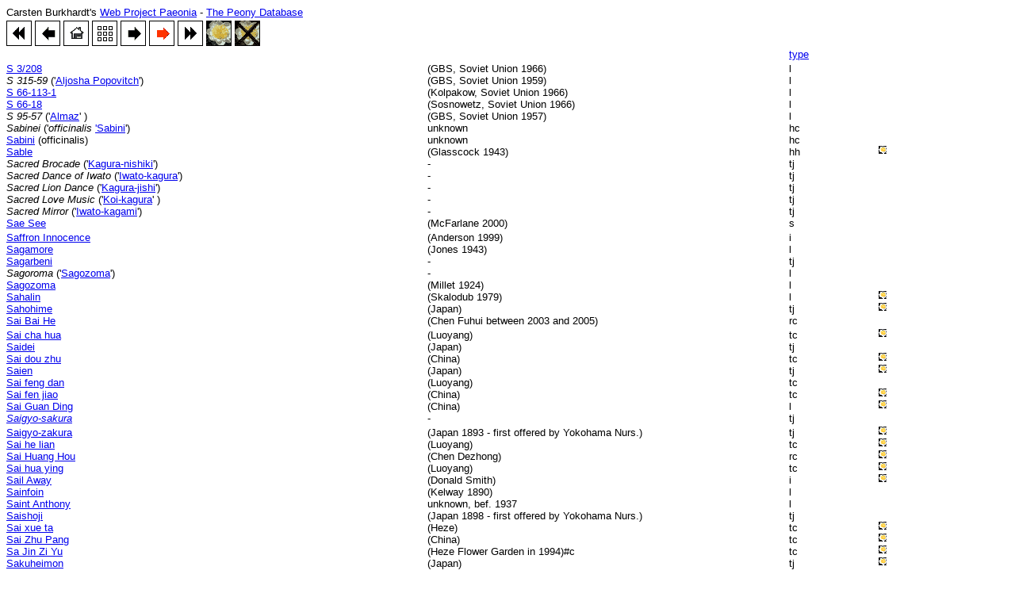

--- FILE ---
content_type: text/html
request_url: https://www.paeonia.de/name/s__a.html
body_size: 6757
content:
<!DOCTYPE HTML PUBLIC "-//W3C//DTD HTML 3.2//EN">
<HTML>
<HEAD>
	<META HTTP-EQUIV="CONTENT-TYPE" CONTENT="text/html; charset=iso-8859-1">
	<TITLE>Peony - sorts and species S</TITLE>
	<META NAME="GENERATOR" CONTENT="StarOffice/5.2 (Win32)">
	<META NAME="CREATED" CONTENT="20020711;18185931">
	<META NAME="CHANGEDBY" CONTENT=" ">
	<META NAME="CHANGED" CONTENT="20190204;21315862">
	<STYLE>
	<!--
		@page { margin: 2cm }
	-->
	</STYLE>
</HEAD>
<BODY>
<TABLE WIDTH=100% BORDER=0 CELLPADDING=0 CELLSPACING=0 STYLE="page-break-before: auto; page-break-after: auto">
	<COL WIDTH=108*>
	<COL WIDTH=92*>
	<COL WIDTH=22*>
	<COL WIDTH=34*>
	<TR VALIGN=TOP>
		<TD COLSPAN=2 WIDTH=78%>
			<P ALIGN=LEFT STYLE="page-break-after: auto"><SPAN STYLE="text-decoration: none"><SPAN STYLE="text-decoration: none"><FONT SIZE=2><FONT FACE="Verdana, sans-serif"><SPAN STYLE="font-weight: medium">Carsten
			Burkhardt's</SPAN><B> </B></FONT></FONT></SPAN><A HREF="../index.html"><SPAN STYLE="text-decoration: none"><SPAN STYLE="font-weight: medium"><FONT SIZE=2><FONT FACE="Verdana, sans-serif">Web
			Project Paeonia</FONT></FONT></SPAN></SPAN></A><SPAN STYLE="text-decoration: none"><SPAN STYLE="font-weight: medium"><FONT SIZE=2><FONT FACE="Verdana, sans-serif">
			- </FONT></FONT></SPAN></SPAN></SPAN><A HREF="index.html" TARGET="_parent"><SPAN STYLE="text-decoration: none"><SPAN STYLE="font-weight: medium"><FONT SIZE=2><FONT FACE="Verdana, sans-serif">The
			Peony Database</FONT></FONT></SPAN></SPAN></A></P>
		</TD>
		<TD WIDTH=9%>
			<P><BR>
			</P>
		</TD>
		<TD WIDTH=13%>
			<P ALIGN=CENTER><BR>
			</P>
		</TD>
	</TR>
	<TR VALIGN=TOP>
		<TD WIDTH=42%>
			<P ALIGN=LEFT STYLE="font-weight: medium; text-decoration: none; page-break-after: auto">
			<FONT FACE="Verdana, sans-serif"><FONT SIZE=2><A HREF="../navigation/name_ra.html" TARGET="_parent"><IMG SRC="../navigation/seitenanfang.gif" NAME="Grafik37" ALT="peony_anfang" ALIGN=BOTTOM WIDTH=32 HEIGHT=32 BORDER=0></A>
						<A HREF="../navigation/name_ry.html" TARGET="_parent"><IMG SRC="../navigation/links.gif" NAME="Grafik38" ALT="peony_links" ALIGN=BOTTOM WIDTH=32 HEIGHT=32 BORDER=0></A>
						<A HREF="../index.html"><IMG SRC="../navigation/home.gif" NAME="Grafik39" ALT="index" ALIGN=BOTTOM WIDTH=32 HEIGHT=32 BORDER=0></A>
						<A HREF="index.html" TARGET="_parent"><IMG SRC="../navigation/index.gif" NAME="Grafik40" ALT="0602" ALIGN=BOTTOM WIDTH=32 HEIGHT=32 BORDER=0></A>
						<A HREF="../navigation/name_sc.html" TARGET="_parent"><IMG SRC="../navigation/rechts.gif" NAME="Grafik41" ALT="peony_rechts" ALIGN=BOTTOM WIDTH=32 HEIGHT=32 BORDER=0></A>
						<A HREF="../navigation/name_sc1.html" TARGET="_parent"><IMG SRC="../navigation/rechts1.gif" NAME="Grafik2" ALT="peony_rechts" ALIGN=BOTTOM WIDTH=32 HEIGHT=32 BORDER=0></A>
						<A HREF="../navigation/name_ta.html" TARGET="_parent"><IMG SRC="../navigation/seitenende.gif" NAME="Grafik42" ALT="peony_ende" ALIGN=BOTTOM WIDTH=32 HEIGHT=32 BORDER=0></A><SPAN STYLE="font-style: normal">
						<A HREF="s__a1.html"><IMG SRC="../navigation/mitbild1.gif" NAME="Grafik14" ALIGN=BOTTOM WIDTH=32 HEIGHT=32 BORDER=0></A>
						<A HREF="s__a.html"><IMG SRC="../navigation/ohnebild3.gif" NAME="Grafik64" ALIGN=BOTTOM WIDTH=32 HEIGHT=32 BORDER=0></A></SPAN></FONT></FONT></P>
		</TD>
		<TD WIDTH=36%>
			<P ALIGN=LEFT STYLE="page-break-after: auto"><BR>
			</P>
		</TD>
		<TD WIDTH=9%>
			<P><BR>
			</P>
		</TD>
		<TD WIDTH=13%>
			<P ALIGN=CENTER><BR>
			</P>
		</TD>
	</TR>
	<TR VALIGN=TOP>
		<TD WIDTH=42%>
			<P ALIGN=LEFT STYLE="page-break-after: auto"><BR>
			</P>
		</TD>
		<TD WIDTH=36%>
			<P ALIGN=LEFT STYLE="page-break-after: auto"><BR>
			</P>
		</TD>
		<TD WIDTH=9%>
			<P ALIGN=LEFT STYLE="page-break-after: auto"><A HREF="index.html" TARGET="_parent"><SPAN STYLE="text-decoration: none"><SPAN STYLE="font-weight: medium"><FONT SIZE=2><FONT FACE="Verdana, sans-serif">type</FONT></FONT></SPAN></SPAN></A></P>
		</TD>
		<TD WIDTH=13%>
			<P ALIGN=CENTER><BR>
			</P>
		</TD>
	</TR>
	<TR VALIGN=TOP>
		<TD WIDTH=42%>
			<P><A HREF="../aaa/04226.html"><SPAN STYLE="text-decoration: none"><FONT SIZE=2><FONT FACE="Verdana, sans-serif">S
			3/208</FONT></FONT></SPAN></A><SPAN STYLE="text-decoration: none"><FONT SIZE=2><FONT FACE="Verdana, sans-serif">
			</FONT></FONT></SPAN>
			</P>
		</TD>
		<TD WIDTH=36%>
			<P><FONT FACE="Verdana, sans-serif"><FONT SIZE=2>(GBS, Soviet
			Union 1966)</FONT></FONT></P>
		</TD>
		<TD WIDTH=9%>
			<P><FONT FACE="Verdana, sans-serif"><FONT SIZE=2>l</FONT></FONT></P>
		</TD>
		<TD WIDTH=13%></TD>
	</TR>
	<TR VALIGN=TOP>
		<TD WIDTH=42%>
			<P><SPAN STYLE="text-decoration: none"><FONT SIZE=2><FONT FACE="Verdana, sans-serif"><I>S
			315-59</I> ('</FONT></FONT></SPAN><A HREF="../aaa/04227.html"><SPAN STYLE="text-decoration: none"><FONT SIZE=2><FONT FACE="Verdana, sans-serif">Aljosha
			Popovitch</FONT></FONT></SPAN></A><SPAN STYLE="text-decoration: none"><FONT SIZE=2><FONT FACE="Verdana, sans-serif">')
			</FONT></FONT></SPAN>
			</P>
		</TD>
		<TD WIDTH=36%>
			<P><FONT FACE="Verdana, sans-serif"><FONT SIZE=2>(GBS, Soviet
			Union 1959)</FONT></FONT></P>
		</TD>
		<TD WIDTH=9%>
			<P><FONT FACE="Verdana, sans-serif"><FONT SIZE=2>l</FONT></FONT></P>
		</TD>
		<TD WIDTH=13%></TD>
	</TR>
	<TR VALIGN=TOP>
		<TD WIDTH=42%>
			<P><A HREF="../aaa/04228.html"><SPAN STYLE="text-decoration: none"><FONT SIZE=2><FONT FACE="Verdana, sans-serif">S
			66-113-1</FONT></FONT></SPAN></A><SPAN STYLE="text-decoration: none"><FONT SIZE=2><FONT FACE="Verdana, sans-serif">
			</FONT></FONT></SPAN>
			</P>
		</TD>
		<TD WIDTH=36%>
			<P><FONT FACE="Verdana, sans-serif"><FONT SIZE=2>(Kolpakow, Soviet
			Union 1966)</FONT></FONT></P>
		</TD>
		<TD WIDTH=9%>
			<P><FONT FACE="Verdana, sans-serif"><FONT SIZE=2>l</FONT></FONT></P>
		</TD>
		<TD WIDTH=13%></TD>
	</TR>
	<TR VALIGN=TOP>
		<TD WIDTH=42%>
			<P><A HREF="../aaa/04229.html"><SPAN STYLE="text-decoration: none"><FONT SIZE=2><FONT FACE="Verdana, sans-serif">S
			66-18</FONT></FONT></SPAN></A><SPAN STYLE="text-decoration: none"><FONT SIZE=2><FONT FACE="Verdana, sans-serif">
			</FONT></FONT></SPAN>
			</P>
		</TD>
		<TD WIDTH=36%>
			<P><FONT FACE="Verdana, sans-serif"><FONT SIZE=2>(Sosnowetz,
			Soviet Union 1966)</FONT></FONT></P>
		</TD>
		<TD WIDTH=9%>
			<P><FONT FACE="Verdana, sans-serif"><FONT SIZE=2>l</FONT></FONT></P>
		</TD>
		<TD WIDTH=13%></TD>
	</TR>
	<TR VALIGN=TOP>
		<TD WIDTH=42%>
			<P><SPAN STYLE="text-decoration: none"><FONT SIZE=2><FONT FACE="Verdana, sans-serif"><I>S
			95-57 </I>('</FONT></FONT></SPAN><A HREF="../aaa/04230.html"><SPAN STYLE="text-decoration: none"><FONT SIZE=2><FONT FACE="Verdana, sans-serif">Almaz</FONT></FONT></SPAN></A><SPAN STYLE="text-decoration: none"><FONT SIZE=2><FONT FACE="Verdana, sans-serif">'
			)<SPAN STYLE="text-decoration: none"> </SPAN></FONT></FONT></SPAN>
			</P>
		</TD>
		<TD WIDTH=36%>
			<P><FONT FACE="Verdana, sans-serif"><FONT SIZE=2>(GBS, Soviet
			Union 1957)</FONT></FONT></P>
		</TD>
		<TD WIDTH=9%>
			<P><FONT FACE="Verdana, sans-serif"><FONT SIZE=2>l</FONT></FONT></P>
		</TD>
		<TD WIDTH=13%></TD>
	</TR>
	<TR VALIGN=TOP>
		<TD WIDTH=42%>
			<P><SPAN STYLE="text-decoration: none"><FONT SIZE=2><FONT FACE="Verdana, sans-serif"><I>Sabinei
			</I>('<I><FONT SIZE=2><FONT FACE="Verdana, sans-serif">officinalis
			</FONT></FONT></I><A HREF="../aaa/03000.html"><SPAN STYLE="text-decoration: none"><FONT SIZE=2><FONT FACE="Verdana, sans-serif">'Sabini</FONT></FONT></SPAN></A>')</FONT></FONT></SPAN></P>
		</TD>
		<TD WIDTH=36%>
			<P><FONT FACE="Verdana, sans-serif"><FONT SIZE=2>unknown</FONT></FONT></P>
		</TD>
		<TD WIDTH=9%>
			<P><FONT FACE="Verdana, sans-serif"><FONT SIZE=2>hc</FONT></FONT></P>
		</TD>
		<TD WIDTH=13%></TD>
	</TR>
	<TR VALIGN=TOP>
		<TD WIDTH=42%>
			<P><A HREF="../aaa/03000.html"><SPAN STYLE="text-decoration: none"><FONT SIZE=2><FONT FACE="Verdana, sans-serif">Sabini</FONT></FONT></SPAN></A><SPAN STYLE="text-decoration: none"><FONT SIZE=2><FONT FACE="Verdana, sans-serif">
			(officinalis)</FONT></FONT></SPAN></P>
		</TD>
		<TD WIDTH=36%>
			<P><FONT FACE="Verdana, sans-serif"><FONT SIZE=2>unknown</FONT></FONT></P>
		</TD>
		<TD WIDTH=9%>
			<P><FONT FACE="Verdana, sans-serif"><FONT SIZE=2>hc</FONT></FONT></P>
		</TD>
		<TD WIDTH=13%></TD>
	</TR>
	<TR VALIGN=TOP>
		<TD WIDTH=42%>
			<P><A HREF="../aaa/04231.html"><SPAN STYLE="text-decoration: none"><FONT SIZE=2><FONT FACE="Verdana, sans-serif">Sable</FONT></FONT></SPAN></A><SPAN STYLE="text-decoration: none"><FONT SIZE=2><FONT FACE="Verdana, sans-serif">
			</FONT></FONT></SPAN>
			</P>
		</TD>
		<TD WIDTH=36%>
			<P><FONT FACE="Verdana, sans-serif"><FONT SIZE=2>(Glasscock 1943)</FONT></FONT></P>
		</TD>
		<TD WIDTH=9%>
			<P><FONT FACE="Verdana, sans-serif"><FONT SIZE=2>hh</FONT></FONT></P>
		</TD>
		<TD WIDTH=13%>
			<P><FONT SIZE=1 STYLE="font-size: 2pt"><IMG SRC="gif/bild.gif" NAME="Grafik65" ALIGN=BOTTOM WIDTH=10 HEIGHT=10 BORDER=0></FONT></P>
		</TD>
	</TR>
	<TR VALIGN=TOP>
		<TD WIDTH=42%>
			<P><SPAN STYLE="text-decoration: none"><FONT SIZE=2><FONT FACE="Verdana, sans-serif"><I>Sacred
			Brocade</I> ('</FONT></FONT></SPAN><A HREF="../aaa/00396.html"><SPAN STYLE="text-decoration: none"><FONT SIZE=2><FONT FACE="Verdana, sans-serif">Kagura-nishiki</FONT></FONT></SPAN></A><SPAN STYLE="text-decoration: none"><FONT SIZE=2><FONT FACE="Verdana, sans-serif">')</FONT></FONT></SPAN></P>
		</TD>
		<TD WIDTH=36%>
			<P><FONT FACE="Verdana, sans-serif"><FONT SIZE=2>-</FONT></FONT></P>
		</TD>
		<TD WIDTH=9%>
			<P><FONT FACE="Verdana, sans-serif"><FONT SIZE=2>tj</FONT></FONT></P>
		</TD>
		<TD WIDTH=13%></TD>
	</TR>
	<TR VALIGN=TOP>
		<TD WIDTH=42%>
			<P><SPAN STYLE="text-decoration: none"><FONT SIZE=2><FONT FACE="Verdana, sans-serif"><I>Sacred
			Dance of Iwato</I> ('</FONT></FONT></SPAN><A HREF="../aaa/04234.html"><SPAN STYLE="text-decoration: none"><FONT SIZE=2><FONT FACE="Verdana, sans-serif">Iwato-kagura</FONT></FONT></SPAN></A><SPAN STYLE="text-decoration: none"><FONT SIZE=2><FONT FACE="Verdana, sans-serif">')</FONT></FONT></SPAN></P>
		</TD>
		<TD WIDTH=36%>
			<P><FONT FACE="Verdana, sans-serif"><FONT SIZE=2>-</FONT></FONT></P>
		</TD>
		<TD WIDTH=9%>
			<P><FONT FACE="Verdana, sans-serif"><FONT SIZE=2>tj</FONT></FONT></P>
		</TD>
		<TD WIDTH=13%></TD>
	</TR>
	<TR VALIGN=TOP>
		<TD WIDTH=42%>
			<P><SPAN STYLE="text-decoration: none"><FONT SIZE=2><FONT FACE="Verdana, sans-serif"><I>Sacred
			Lion Dance</I> ('</FONT></FONT></SPAN><A HREF="../aaa/00395.html"><SPAN STYLE="text-decoration: none"><FONT SIZE=2><FONT FACE="Verdana, sans-serif">Kagura-jishi</FONT></FONT></SPAN></A><SPAN STYLE="text-decoration: none"><FONT SIZE=2><FONT FACE="Verdana, sans-serif">')</FONT></FONT></SPAN></P>
		</TD>
		<TD WIDTH=36%>
			<P><FONT FACE="Verdana, sans-serif"><FONT SIZE=2>-</FONT></FONT></P>
		</TD>
		<TD WIDTH=9%>
			<P><FONT FACE="Verdana, sans-serif"><FONT SIZE=2>tj</FONT></FONT></P>
		</TD>
		<TD WIDTH=13%></TD>
	</TR>
	<TR VALIGN=TOP>
		<TD WIDTH=42%>
			<P><SPAN STYLE="text-decoration: none"><FONT SIZE=2><FONT FACE="Verdana, sans-serif"><I>Sacred
			Love Music</I> ('</FONT></FONT></SPAN><A HREF="../aaa/00627.html"><SPAN STYLE="text-decoration: none"><FONT SIZE=2><FONT FACE="Verdana, sans-serif">Koi-kagura</FONT></FONT></SPAN></A><SPAN STYLE="text-decoration: none"><FONT SIZE=2><FONT FACE="Verdana, sans-serif">'
			)</FONT></FONT></SPAN></P>
		</TD>
		<TD WIDTH=36%>
			<P><FONT FACE="Verdana, sans-serif"><FONT SIZE=2>-</FONT></FONT></P>
		</TD>
		<TD WIDTH=9%>
			<P><FONT FACE="Verdana, sans-serif"><FONT SIZE=2>tj</FONT></FONT></P>
		</TD>
		<TD WIDTH=13%></TD>
	</TR>
	<TR VALIGN=TOP>
		<TD WIDTH=42%>
			<P><SPAN STYLE="text-decoration: none"><FONT SIZE=2><FONT FACE="Verdana, sans-serif"><I>Sacred
			Mirror</I> ('</FONT></FONT></SPAN><A HREF="../aaa/04235.html"><SPAN STYLE="text-decoration: none"><FONT SIZE=2><FONT FACE="Verdana, sans-serif">Iwato-kagami</FONT></FONT></SPAN></A><SPAN STYLE="text-decoration: none"><FONT SIZE=2><FONT FACE="Verdana, sans-serif">')</FONT></FONT></SPAN></P>
		</TD>
		<TD WIDTH=36%>
			<P><FONT FACE="Verdana, sans-serif"><FONT SIZE=2>-</FONT></FONT></P>
		</TD>
		<TD WIDTH=9%>
			<P><FONT FACE="Verdana, sans-serif"><FONT SIZE=2>tj</FONT></FONT></P>
		</TD>
		<TD WIDTH=13%></TD>
	</TR>
	<TR VALIGN=TOP>
		<TD WIDTH=42%>
			<P><A HREF="../aaa/04236.html"><SPAN STYLE="text-decoration: none"><FONT SIZE=2><FONT FACE="Verdana, sans-serif">Sae
			See</FONT></FONT></SPAN></A><SPAN STYLE="text-decoration: none"><FONT SIZE=2><FONT FACE="Verdana, sans-serif">
			</FONT></FONT></SPAN>
			</P>
		</TD>
		<TD WIDTH=36%>
			<P><FONT FACE="Verdana, sans-serif"><FONT SIZE=2>(McFarlane 2000)</FONT></FONT></P>
		</TD>
		<TD WIDTH=9%>
			<P><FONT FACE="Verdana, sans-serif"><FONT SIZE=2>s</FONT></FONT></P>
		</TD>
		<TD WIDTH=13%>
			<P ALIGN=LEFT><BR>
			</P>
		</TD>
	</TR>
	<TR VALIGN=TOP>
		<TD WIDTH=42%>
			<P><A HREF="../aaa/04237.html"><SPAN STYLE="text-decoration: none"><FONT SIZE=2><FONT FACE="Verdana, sans-serif">Saffron
			Innocence</FONT></FONT></SPAN></A><SPAN STYLE="text-decoration: none"><FONT SIZE=2><FONT FACE="Verdana, sans-serif">
			</FONT></FONT></SPAN>
			</P>
		</TD>
		<TD WIDTH=36%>
			<P><FONT FACE="Verdana, sans-serif"><FONT SIZE=2>(Anderson 1999)</FONT></FONT></P>
		</TD>
		<TD WIDTH=9%>
			<P><FONT FACE="Verdana, sans-serif"><FONT SIZE=2>i</FONT></FONT></P>
		</TD>
		<TD WIDTH=13%></TD>
	</TR>
	<TR VALIGN=TOP>
		<TD WIDTH=42%>
			<P><A HREF="../aaa/04238.html"><SPAN STYLE="text-decoration: none"><FONT SIZE=2><FONT FACE="Verdana, sans-serif">Sagamore</FONT></FONT></SPAN></A><SPAN STYLE="text-decoration: none"><FONT SIZE=2><FONT FACE="Verdana, sans-serif">
			</FONT></FONT></SPAN>
			</P>
		</TD>
		<TD WIDTH=36%>
			<P><FONT FACE="Verdana, sans-serif"><FONT SIZE=2>(Jones 1943)</FONT></FONT></P>
		</TD>
		<TD WIDTH=9%>
			<P><FONT FACE="Verdana, sans-serif"><FONT SIZE=2>l</FONT></FONT></P>
		</TD>
		<TD WIDTH=13%></TD>
	</TR>
	<TR VALIGN=TOP>
		<TD WIDTH=42%>
			<P><A HREF="../navigation/bree_japtp_namesonly.html"><SPAN STYLE="text-decoration: none"><FONT SIZE=2><FONT FACE="Verdana, sans-serif">Sagarbeni</FONT></FONT></SPAN></A></P>
		</TD>
		<TD WIDTH=36%>
			<P><FONT FACE="Verdana, sans-serif"><FONT SIZE=2>-</FONT></FONT></P>
		</TD>
		<TD WIDTH=9%>
			<P><FONT FACE="Verdana, sans-serif"><FONT SIZE=2>tj</FONT></FONT></P>
		</TD>
		<TD WIDTH=13%></TD>
	</TR>
	<TR VALIGN=TOP>
		<TD WIDTH=42%>
			<P><SPAN STYLE="text-decoration: none"><SPAN STYLE="text-decoration: none"><FONT SIZE=2><FONT FACE="Verdana, sans-serif"><I>Sagoroma
			</I><SPAN STYLE="text-decoration: none">('</SPAN></FONT></FONT></SPAN><A HREF="../aaa/04239.html"><SPAN STYLE="text-decoration: none"><FONT SIZE=2><FONT FACE="Verdana, sans-serif">Sagozoma</FONT></FONT></SPAN></A><SPAN STYLE="text-decoration: none"><FONT SIZE=2><FONT FACE="Verdana, sans-serif">')
			</FONT></FONT></SPAN></SPAN>
			</P>
		</TD>
		<TD WIDTH=36%>
			<P><FONT FACE="Verdana, sans-serif"><FONT SIZE=2>-</FONT></FONT></P>
		</TD>
		<TD WIDTH=9%>
			<P><FONT FACE="Verdana, sans-serif"><FONT SIZE=2>l</FONT></FONT></P>
		</TD>
		<TD WIDTH=13%></TD>
	</TR>
	<TR VALIGN=TOP>
		<TD WIDTH=42%>
			<P><A HREF="../aaa/04239.html"><SPAN STYLE="text-decoration: none"><FONT SIZE=2><FONT FACE="Verdana, sans-serif">Sagozoma</FONT></FONT></SPAN></A><SPAN STYLE="text-decoration: none"><FONT SIZE=2><FONT FACE="Verdana, sans-serif">
			</FONT></FONT></SPAN>
			</P>
		</TD>
		<TD WIDTH=36%>
			<P><FONT FACE="Verdana, sans-serif"><FONT SIZE=2>(Millet 1924)</FONT></FONT></P>
		</TD>
		<TD WIDTH=9%>
			<P><FONT FACE="Verdana, sans-serif"><FONT SIZE=2>l</FONT></FONT></P>
		</TD>
		<TD WIDTH=13%></TD>
	</TR>
	<TR VALIGN=TOP>
		<TD WIDTH=42%>
			<P><A HREF="../aaa/04240.html"><SPAN STYLE="text-decoration: none"><FONT SIZE=2><FONT FACE="Verdana, sans-serif">Sahalin</FONT></FONT></SPAN></A><SPAN STYLE="text-decoration: none"><FONT SIZE=2><FONT FACE="Verdana, sans-serif">
			</FONT></FONT></SPAN>
			</P>
		</TD>
		<TD WIDTH=36%>
			<P><FONT FACE="Verdana, sans-serif"><FONT SIZE=2>(Skalodub 1979)</FONT></FONT></P>
		</TD>
		<TD WIDTH=9%>
			<P><FONT FACE="Verdana, sans-serif"><FONT SIZE=2>l</FONT></FONT></P>
		</TD>
		<TD WIDTH=13%>
			<P ALIGN=LEFT STYLE="text-decoration: none"><FONT FACE="Verdana, sans-serif"><FONT SIZE=2><IMG SRC="gif/bild.gif" NAME="Grafik11" ALIGN=BOTTOM WIDTH=10 HEIGHT=10 BORDER=0></FONT></FONT></P>
		</TD>
	</TR>
	<TR VALIGN=TOP>
		<TD WIDTH=42%>
			<P><A HREF="../aaa/04284.html"><SPAN STYLE="text-decoration: none"><FONT SIZE=2><FONT FACE="Verdana, sans-serif">Sahohime</FONT></FONT></SPAN></A><SPAN STYLE="text-decoration: none"><FONT SIZE=2><FONT FACE="Verdana, sans-serif">
			</FONT></FONT></SPAN>
			</P>
		</TD>
		<TD WIDTH=36%>
			<P><FONT FACE="Verdana, sans-serif"><FONT SIZE=2>(Japan)</FONT></FONT></P>
		</TD>
		<TD WIDTH=9%>
			<P><FONT FACE="Verdana, sans-serif"><FONT SIZE=2>tj</FONT></FONT></P>
		</TD>
		<TD WIDTH=13%>
			<P ALIGN=LEFT STYLE="text-decoration: none"><IMG SRC="gif/bild.gif" NAME="Grafik26" ALIGN=BOTTOM WIDTH=10 HEIGHT=10 BORDER=0></P>
		</TD>
	</TR>
	<TR VALIGN=TOP>
		<TD WIDTH=42%>
			<P><A HREF="../aaa/09817.html"><SPAN STYLE="text-decoration: none"><FONT SIZE=2><FONT FACE="Verdana, sans-serif">Sai
			Bai He</FONT></FONT></SPAN></A></P>
		</TD>
		<TD WIDTH=36%>
			<P><FONT FACE="Verdana, sans-serif"><FONT SIZE=2>(Chen Fuhui
			between 2003 and 2005)</FONT></FONT></P>
		</TD>
		<TD WIDTH=9%>
			<P><FONT FACE="Verdana, sans-serif"><FONT SIZE=2>rc</FONT></FONT></P>
		</TD>
		<TD WIDTH=13%>
			<P ALIGN=LEFT><BR>
			</P>
		</TD>
	</TR>
	<TR VALIGN=TOP>
		<TD WIDTH=42%>
			<P><A HREF="../aaa/04023.html"><SPAN STYLE="text-decoration: none"><FONT SIZE=2><FONT FACE="Verdana, sans-serif">Sai
			cha hua</FONT></FONT></SPAN></A><SPAN STYLE="text-decoration: none"><FONT SIZE=2><FONT FACE="Verdana, sans-serif">
			</FONT></FONT></SPAN>
			</P>
		</TD>
		<TD WIDTH=36%>
			<P><FONT FACE="Verdana, sans-serif"><FONT SIZE=2>(Luoyang)</FONT></FONT></P>
		</TD>
		<TD WIDTH=9%>
			<P><FONT FACE="Verdana, sans-serif"><FONT SIZE=2>tc</FONT></FONT></P>
		</TD>
		<TD WIDTH=13%>
			<P ALIGN=LEFT STYLE="text-decoration: none"><FONT FACE="Verdana, sans-serif"><FONT SIZE=2><IMG SRC="gif/bild.gif" NAME="Grafik27" ALIGN=BOTTOM WIDTH=10 HEIGHT=10 BORDER=0></FONT></FONT></P>
		</TD>
	</TR>
	<TR VALIGN=TOP>
		<TD WIDTH=42%>
			<P><A HREF="../aaa/04292.html"><SPAN STYLE="text-decoration: none"><SPAN STYLE="font-style: normal"><FONT SIZE=2><FONT FACE="Verdana, sans-serif">Saidei</FONT></FONT></SPAN></SPAN></A></P>
		</TD>
		<TD WIDTH=36%>
			<P><FONT FACE="Verdana, sans-serif"><FONT SIZE=2>(Japan)</FONT></FONT></P>
		</TD>
		<TD WIDTH=9%>
			<P><FONT FACE="Verdana, sans-serif"><FONT SIZE=2>tj</FONT></FONT></P>
		</TD>
		<TD WIDTH=13%></TD>
	</TR>
	<TR VALIGN=TOP>
		<TD WIDTH=42%>
			<P><A HREF="../aaa/03637.html"><SPAN STYLE="text-decoration: none"><FONT SIZE=2><FONT FACE="Verdana, sans-serif">Sai
			dou zhu</FONT></FONT></SPAN></A><SPAN STYLE="text-decoration: none"><FONT SIZE=2><FONT FACE="Verdana, sans-serif">
			</FONT></FONT></SPAN>
			</P>
		</TD>
		<TD WIDTH=36%>
			<P><FONT FACE="Verdana, sans-serif"><FONT SIZE=2>(China)</FONT></FONT></P>
		</TD>
		<TD WIDTH=9%>
			<P><FONT FACE="Verdana, sans-serif"><FONT SIZE=2>tc</FONT></FONT></P>
		</TD>
		<TD WIDTH=13%>
			<P ALIGN=LEFT STYLE="text-decoration: none"><FONT FACE="Verdana, sans-serif"><FONT SIZE=2><IMG SRC="gif/bild.gif" NAME="Grafik28" ALIGN=BOTTOM WIDTH=10 HEIGHT=10 BORDER=0></FONT></FONT></P>
		</TD>
	</TR>
	<TR VALIGN=TOP>
		<TD WIDTH=42%>
			<P><A HREF="../aaa/04285.html"><SPAN STYLE="text-decoration: none"><FONT SIZE=2><FONT FACE="Verdana, sans-serif">Saien</FONT></FONT></SPAN></A><SPAN STYLE="text-decoration: none"><FONT SIZE=2><FONT FACE="Verdana, sans-serif">
			</FONT></FONT></SPAN>
			</P>
		</TD>
		<TD WIDTH=36%>
			<P><FONT FACE="Verdana, sans-serif"><FONT SIZE=2>(Japan)</FONT></FONT></P>
		</TD>
		<TD WIDTH=9%>
			<P><FONT FACE="Verdana, sans-serif"><FONT SIZE=2>tj</FONT></FONT></P>
		</TD>
		<TD WIDTH=13%>
			<P ALIGN=LEFT STYLE="text-decoration: none"><FONT FACE="Verdana, sans-serif"><FONT SIZE=2><IMG SRC="gif/bild.gif" NAME="Grafik29" ALIGN=BOTTOM WIDTH=10 HEIGHT=10 BORDER=0></FONT></FONT></P>
		</TD>
	</TR>
	<TR VALIGN=TOP>
		<TD WIDTH=42%>
			<P><A HREF="../aaa/03554.html"><SPAN STYLE="text-decoration: none"><FONT SIZE=2><FONT FACE="Verdana, sans-serif">Sai
			feng dan</FONT></FONT></SPAN></A><SPAN STYLE="text-decoration: none"><FONT SIZE=2><FONT FACE="Verdana, sans-serif">
			</FONT></FONT></SPAN>
			</P>
		</TD>
		<TD WIDTH=36%>
			<P><FONT FACE="Verdana, sans-serif"><FONT SIZE=2>(Luoyang)</FONT></FONT></P>
		</TD>
		<TD WIDTH=9%>
			<P><FONT FACE="Verdana, sans-serif"><FONT SIZE=2>tc</FONT></FONT></P>
		</TD>
		<TD WIDTH=13%></TD>
	</TR>
	<TR VALIGN=TOP>
		<TD WIDTH=42%>
			<P><A HREF="../aaa/04293.html"><SPAN STYLE="text-decoration: none"><FONT SIZE=2><FONT FACE="Verdana, sans-serif">Sai
			fen jiao</FONT></FONT></SPAN></A><SPAN STYLE="text-decoration: none"><FONT SIZE=2><FONT FACE="Verdana, sans-serif">
			</FONT></FONT></SPAN>
			</P>
		</TD>
		<TD WIDTH=36%>
			<P><FONT FACE="Verdana, sans-serif"><FONT SIZE=2>(China)</FONT></FONT></P>
		</TD>
		<TD WIDTH=9%>
			<P><FONT FACE="Verdana, sans-serif"><FONT SIZE=2>tc</FONT></FONT></P>
		</TD>
		<TD WIDTH=13%>
			<P ALIGN=LEFT STYLE="text-decoration: none"><IMG SRC="gif/bild.gif" NAME="Grafik31" ALIGN=BOTTOM WIDTH=10 HEIGHT=10 BORDER=0></P>
		</TD>
	</TR>
	<TR VALIGN=TOP>
		<TD WIDTH=42%>
			<P><A HREF="../aaa/04241.html"><SPAN STYLE="text-decoration: none"><FONT SIZE=2><FONT FACE="Verdana, sans-serif">Sai
			Guan Ding</FONT></FONT></SPAN></A></P>
		</TD>
		<TD WIDTH=36%>
			<P><FONT FACE="Verdana, sans-serif"><FONT SIZE=2>(China)</FONT></FONT></P>
		</TD>
		<TD WIDTH=9%>
			<P><FONT FACE="Verdana, sans-serif"><FONT SIZE=2>l</FONT></FONT></P>
		</TD>
		<TD WIDTH=13%>
			<P ALIGN=LEFT STYLE="text-decoration: none"><FONT FACE="Verdana, sans-serif"><FONT SIZE=2><IMG SRC="gif/bild.gif" NAME="Grafik32" ALIGN=BOTTOM WIDTH=10 HEIGHT=10 BORDER=0></FONT></FONT></P>
		</TD>
	</TR>
	<TR VALIGN=TOP>
		<TD WIDTH=42%>
			<P><A HREF="../aaa/00603.html"><SPAN STYLE="text-decoration: none"><I><FONT SIZE=2><FONT FACE="Verdana, sans-serif">Saigyo-sakura</FONT></FONT></I></SPAN></A></P>
		</TD>
		<TD WIDTH=36%>
			<P><FONT FACE="Verdana, sans-serif"><FONT SIZE=2>-</FONT></FONT></P>
		</TD>
		<TD WIDTH=9%>
			<P><FONT FACE="Verdana, sans-serif"><FONT SIZE=2>tj</FONT></FONT></P>
		</TD>
		<TD WIDTH=13%>
			<P ALIGN=LEFT><BR>
			</P>
		</TD>
	</TR>
	<TR VALIGN=TOP>
		<TD WIDTH=42%>
			<P><A HREF="../aaa/00603.html"><SPAN STYLE="text-decoration: none"><FONT SIZE=2><FONT FACE="Verdana, sans-serif">Saigyo-zakura</FONT></FONT></SPAN></A><SPAN STYLE="text-decoration: none"><FONT SIZE=2><FONT FACE="Verdana, sans-serif">
			</FONT></FONT></SPAN>
			</P>
		</TD>
		<TD WIDTH=36%>
			<P><FONT FACE="Verdana, sans-serif"><FONT SIZE=2>(Japan 1893 -
			first offered by Yokohama Nurs.)</FONT></FONT></P>
		</TD>
		<TD WIDTH=9%>
			<P><FONT FACE="Verdana, sans-serif"><FONT SIZE=2>tj</FONT></FONT></P>
		</TD>
		<TD WIDTH=13%>
			<P ALIGN=LEFT STYLE="text-decoration: none"><IMG SRC="gif/bild.gif" NAME="Grafik34" ALIGN=BOTTOM WIDTH=10 HEIGHT=10 BORDER=0></P>
		</TD>
	</TR>
	<TR VALIGN=TOP>
		<TD WIDTH=42%>
			<P><A HREF="../aaa/04294.html"><SPAN STYLE="text-decoration: none"><FONT SIZE=2><FONT FACE="Verdana, sans-serif">Sai
			he lian</FONT></FONT></SPAN></A><SPAN STYLE="text-decoration: none"><FONT SIZE=2><FONT FACE="Verdana, sans-serif">
			</FONT></FONT></SPAN>
			</P>
		</TD>
		<TD WIDTH=36%>
			<P><FONT FACE="Verdana, sans-serif"><FONT SIZE=2>(Luoyang)</FONT></FONT></P>
		</TD>
		<TD WIDTH=9%>
			<P><FONT FACE="Verdana, sans-serif"><FONT SIZE=2>tc</FONT></FONT></P>
		</TD>
		<TD WIDTH=13%>
			<P ALIGN=LEFT STYLE="text-decoration: none"><FONT FACE="Verdana, sans-serif"><FONT SIZE=2><IMG SRC="gif/bild.gif" NAME="Grafik36" ALIGN=BOTTOM WIDTH=10 HEIGHT=10 BORDER=0></FONT></FONT></P>
		</TD>
	</TR>
	<TR VALIGN=TOP>
		<TD WIDTH=42%>
			<P><A HREF="../aaa/00108.html"><SPAN STYLE="text-decoration: none"><FONT SIZE=2><FONT FACE="Verdana, sans-serif">Sai
			Huang Hou</FONT></FONT></SPAN></A><SPAN STYLE="text-decoration: none"><FONT SIZE=2><FONT FACE="Verdana, sans-serif">
			</FONT></FONT></SPAN>
			</P>
		</TD>
		<TD WIDTH=36%>
			<P><FONT FACE="Verdana, sans-serif"><FONT SIZE=2>(Chen Dezhong)</FONT></FONT></P>
		</TD>
		<TD WIDTH=9%>
			<P><FONT FACE="Verdana, sans-serif"><FONT SIZE=2>rc</FONT></FONT></P>
		</TD>
		<TD WIDTH=13%>
			<P ALIGN=LEFT STYLE="text-decoration: none"><FONT FACE="Verdana, sans-serif"><FONT SIZE=2><IMG SRC="gif/bild.gif" NAME="Grafik43" ALIGN=BOTTOM WIDTH=10 HEIGHT=10 BORDER=0></FONT></FONT></P>
		</TD>
	</TR>
	<TR VALIGN=TOP>
		<TD WIDTH=42%>
			<P><A HREF="../aaa/01425.html"><SPAN STYLE="text-decoration: none"><FONT SIZE=2><FONT FACE="Verdana, sans-serif">Sai
			hua ying</FONT></FONT></SPAN></A><SPAN STYLE="text-decoration: none"><FONT SIZE=2><FONT FACE="Verdana, sans-serif">
			</FONT></FONT></SPAN>
			</P>
		</TD>
		<TD WIDTH=36%>
			<P><FONT FACE="Verdana, sans-serif"><FONT SIZE=2>(Luoyang)</FONT></FONT></P>
		</TD>
		<TD WIDTH=9%>
			<P><FONT FACE="Verdana, sans-serif"><FONT SIZE=2>tc</FONT></FONT></P>
		</TD>
		<TD WIDTH=13%>
			<P ALIGN=LEFT STYLE="text-decoration: none"><FONT FACE="Verdana, sans-serif"><FONT SIZE=2><IMG SRC="gif/bild.gif" NAME="Grafik46" ALIGN=BOTTOM WIDTH=10 HEIGHT=10 BORDER=0></FONT></FONT></P>
		</TD>
	</TR>
	<TR VALIGN=TOP>
		<TD WIDTH=42%>
			<P><A HREF="../aaa/05106.html"><SPAN STYLE="text-decoration: none"><FONT SIZE=2><FONT FACE="Verdana, sans-serif">Sail
			Away</FONT></FONT></SPAN></A><SPAN STYLE="text-decoration: none"><FONT SIZE=2><FONT FACE="Verdana, sans-serif">
			</FONT></FONT></SPAN>
			</P>
		</TD>
		<TD WIDTH=36%>
			<P><FONT FACE="Verdana, sans-serif"><FONT SIZE=2>(Donald Smith)</FONT></FONT></P>
		</TD>
		<TD WIDTH=9%>
			<P><FONT FACE="Verdana, sans-serif"><FONT SIZE=2>i</FONT></FONT></P>
		</TD>
		<TD WIDTH=13%>
			<P ALIGN=LEFT STYLE="text-decoration: none"><IMG SRC="gif/bild.gif" NAME="Grafik47" ALIGN=BOTTOM WIDTH=10 HEIGHT=10 BORDER=0></P>
		</TD>
	</TR>
	<TR VALIGN=TOP>
		<TD WIDTH=42%>
			<P><A HREF="../aaa/04242.html"><SPAN STYLE="text-decoration: none"><FONT SIZE=2><FONT FACE="Verdana, sans-serif">Sainfoin</FONT></FONT></SPAN></A><SPAN STYLE="text-decoration: none"><FONT SIZE=2><FONT FACE="Verdana, sans-serif">
			</FONT></FONT></SPAN>
			</P>
		</TD>
		<TD WIDTH=36%>
			<P><FONT FACE="Verdana, sans-serif"><FONT SIZE=2>(Kelway 1890)</FONT></FONT></P>
		</TD>
		<TD WIDTH=9%>
			<P><FONT FACE="Verdana, sans-serif"><FONT SIZE=2>l</FONT></FONT></P>
		</TD>
		<TD WIDTH=13%></TD>
	</TR>
	<TR VALIGN=TOP>
		<TD WIDTH=42%>
			<P><A HREF="../aa2/10225.html"><SPAN STYLE="text-decoration: none"><FONT SIZE=2><FONT FACE="Verdana, sans-serif">Saint
			Anthony</FONT></FONT></SPAN></A></P>
		</TD>
		<TD WIDTH=36%>
			<P><FONT FACE="Verdana, sans-serif"><FONT SIZE=2>unknown, bef.
			1937</FONT></FONT></P>
		</TD>
		<TD WIDTH=9%>
			<P><FONT FACE="Verdana, sans-serif"><FONT SIZE=2>l</FONT></FONT></P>
		</TD>
		<TD WIDTH=13%></TD>
	</TR>
	<TR VALIGN=TOP>
		<TD WIDTH=42%>
			<P><A HREF="../navigation/bree_yokohama.html"><SPAN STYLE="text-decoration: none"><FONT SIZE=2><FONT FACE="Verdana, sans-serif">Saishoji</FONT></FONT></SPAN></A></P>
		</TD>
		<TD WIDTH=36%>
			<P><FONT FACE="Verdana, sans-serif"><FONT SIZE=2>(Japan 1898 -
			first offered by Yokohama Nurs.)</FONT></FONT></P>
		</TD>
		<TD WIDTH=9%>
			<P><FONT FACE="Verdana, sans-serif"><FONT SIZE=2>tj</FONT></FONT></P>
		</TD>
		<TD WIDTH=13%></TD>
	</TR>
	<TR VALIGN=TOP>
		<TD WIDTH=42%>
			<P><A HREF="../aaa/00155.html"><SPAN STYLE="text-decoration: none"><FONT SIZE=2><FONT FACE="Verdana, sans-serif">Sai
			xue ta</FONT></FONT></SPAN></A><SPAN STYLE="text-decoration: none"><FONT SIZE=2><FONT FACE="Verdana, sans-serif">
			</FONT></FONT></SPAN>
			</P>
		</TD>
		<TD WIDTH=36%>
			<P><FONT FACE="Verdana, sans-serif"><FONT SIZE=2>(Heze)</FONT></FONT></P>
		</TD>
		<TD WIDTH=9%>
			<P><FONT FACE="Verdana, sans-serif"><FONT SIZE=2>tc</FONT></FONT></P>
		</TD>
		<TD WIDTH=13%>
			<P ALIGN=LEFT STYLE="text-decoration: none"><FONT FACE="Verdana, sans-serif"><FONT SIZE=2><IMG SRC="gif/bild.gif" NAME="Grafik49" ALIGN=BOTTOM WIDTH=10 HEIGHT=10 BORDER=0></FONT></FONT></P>
		</TD>
	</TR>
	<TR VALIGN=TOP>
		<TD WIDTH=42%>
			<P><A HREF="../aaa/03280.html"><SPAN STYLE="text-decoration: none"><FONT SIZE=2><FONT FACE="Verdana, sans-serif">Sai
			Zhu Pang</FONT></FONT></SPAN></A><SPAN STYLE="text-decoration: none"><FONT SIZE=2><FONT FACE="Verdana, sans-serif">
			</FONT></FONT></SPAN>
			</P>
		</TD>
		<TD WIDTH=36%>
			<P><FONT FACE="Verdana, sans-serif"><FONT SIZE=2>(China)</FONT></FONT></P>
		</TD>
		<TD WIDTH=9%>
			<P><FONT FACE="Verdana, sans-serif"><FONT SIZE=2>tc</FONT></FONT></P>
		</TD>
		<TD WIDTH=13%>
			<P ALIGN=LEFT STYLE="text-decoration: none"><IMG SRC="gif/bild.gif" NAME="Grafik51" ALIGN=BOTTOM WIDTH=10 HEIGHT=10 BORDER=0></P>
		</TD>
	</TR>
	<TR VALIGN=TOP>
		<TD WIDTH=42%>
			<P><A HREF="../aaa/04295.html"><SPAN STYLE="text-decoration: none"><FONT SIZE=2><FONT FACE="Verdana, sans-serif">Sa
			Jin Zi Yu</FONT></FONT></SPAN></A><SPAN STYLE="text-decoration: none"><FONT SIZE=2><FONT FACE="Verdana, sans-serif">
			</FONT></FONT></SPAN>
			</P>
		</TD>
		<TD WIDTH=36%>
			<P><FONT FACE="Verdana, sans-serif"><FONT SIZE=2>(Heze Flower
			Garden in 1994)#c</FONT></FONT></P>
		</TD>
		<TD WIDTH=9%>
			<P><FONT FACE="Verdana, sans-serif"><FONT SIZE=2>tc</FONT></FONT></P>
		</TD>
		<TD WIDTH=13%>
			<P ALIGN=LEFT STYLE="text-decoration: none"><FONT FACE="Verdana, sans-serif"><FONT SIZE=2><IMG SRC="gif/bild.gif" NAME="Grafik52" ALIGN=BOTTOM WIDTH=10 HEIGHT=10 BORDER=0></FONT></FONT></P>
		</TD>
	</TR>
	<TR VALIGN=TOP>
		<TD WIDTH=42%>
			<P><A HREF="../aaa/04296.html"><SPAN STYLE="text-decoration: none"><FONT SIZE=2><FONT FACE="Verdana, sans-serif">Sakuheimon</FONT></FONT></SPAN></A><SPAN STYLE="text-decoration: none"><FONT SIZE=2><FONT FACE="Verdana, sans-serif">
			</FONT></FONT></SPAN>
			</P>
		</TD>
		<TD WIDTH=36%>
			<P><FONT FACE="Verdana, sans-serif"><FONT SIZE=2>(Japan)</FONT></FONT></P>
		</TD>
		<TD WIDTH=9%>
			<P><FONT FACE="Verdana, sans-serif"><FONT SIZE=2>tj</FONT></FONT></P>
		</TD>
		<TD WIDTH=13%>
			<P ALIGN=LEFT STYLE="text-decoration: none"><FONT FACE="Verdana, sans-serif"><FONT SIZE=2><IMG SRC="gif/bild.gif" NAME="Grafik53" ALIGN=BOTTOM WIDTH=10 HEIGHT=10 BORDER=0></FONT></FONT></P>
		</TD>
	</TR>
	<TR VALIGN=TOP>
		<TD WIDTH=42%>
			<P><A HREF="../aaa/02367.html"><SPAN STYLE="text-decoration: none"><FONT SIZE=2><FONT FACE="Verdana, sans-serif">Sakura-gasane</FONT></FONT></SPAN></A><SPAN STYLE="text-decoration: none"><FONT SIZE=2><FONT FACE="Verdana, sans-serif">
			</FONT></FONT></SPAN>
			</P>
		</TD>
		<TD WIDTH=36%>
			<P><FONT FACE="Verdana, sans-serif"><FONT SIZE=2>(Japan bef. 1929)</FONT></FONT></P>
		</TD>
		<TD WIDTH=9%>
			<P><FONT FACE="Verdana, sans-serif"><FONT SIZE=2>tj</FONT></FONT></P>
		</TD>
		<TD WIDTH=13%></TD>
	</TR>
	<TR VALIGN=TOP>
		<TD WIDTH=42%>
			<P><A HREF="../aaa/04243.html"><SPAN STYLE="text-decoration: none"><FONT SIZE=2><FONT FACE="Verdana, sans-serif">Sakuragawa</FONT></FONT></SPAN></A><SPAN STYLE="text-decoration: none"><FONT SIZE=2><FONT FACE="Verdana, sans-serif">
			</FONT></FONT></SPAN>
			</P>
		</TD>
		<TD WIDTH=36%>
			<P><FONT FACE="Verdana, sans-serif"><FONT SIZE=2>(Japan)</FONT></FONT></P>
		</TD>
		<TD WIDTH=9%>
			<P><FONT FACE="Verdana, sans-serif"><FONT SIZE=2>l</FONT></FONT></P>
		</TD>
		<TD WIDTH=13%>
			<P ALIGN=LEFT STYLE="text-decoration: none"><FONT FACE="Verdana, sans-serif"><FONT SIZE=2><IMG SRC="gif/bild.gif" NAME="Grafik56" ALIGN=BOTTOM WIDTH=10 HEIGHT=10 BORDER=0></FONT></FONT></P>
		</TD>
	</TR>
	<TR VALIGN=TOP>
		<TD WIDTH=42%>
			<P><A HREF="../aaa/04244.html"><SPAN STYLE="text-decoration: none"><FONT SIZE=2><FONT FACE="Verdana, sans-serif">Sakuragoromo</FONT></FONT></SPAN></A><SPAN STYLE="text-decoration: none"><FONT SIZE=2><FONT FACE="Verdana, sans-serif">
			</FONT></FONT></SPAN>
			</P>
		</TD>
		<TD WIDTH=36%>
			<P><FONT FACE="Verdana, sans-serif"><FONT SIZE=2>(Japan) </FONT></FONT>
			</P>
		</TD>
		<TD WIDTH=9%>
			<P><FONT FACE="Verdana, sans-serif"><FONT SIZE=2>l</FONT></FONT></P>
		</TD>
		<TD WIDTH=13%>
			<P ALIGN=LEFT STYLE="text-decoration: none"><FONT FACE="Verdana, sans-serif"><FONT SIZE=2><IMG SRC="gif/bild.gif" NAME="Grafik57" ALIGN=BOTTOM WIDTH=10 HEIGHT=10 BORDER=0></FONT></FONT></P>
		</TD>
	</TR>
	<TR VALIGN=TOP>
		<TD WIDTH=42%>
			<P><A HREF="../aaa/02298.html"><SPAN STYLE="text-decoration: none"><FONT SIZE=2><FONT FACE="Verdana, sans-serif">Sakura-hime</FONT></FONT></SPAN></A><SPAN STYLE="text-decoration: none"><FONT SIZE=2><FONT FACE="Verdana, sans-serif">
			</FONT></FONT></SPAN>
			</P>
		</TD>
		<TD WIDTH=36%>
			<P><FONT FACE="Verdana, sans-serif"><FONT SIZE=2>(Japan, before
			1940)</FONT></FONT></P>
		</TD>
		<TD WIDTH=9%>
			<P><FONT FACE="Verdana, sans-serif"><FONT SIZE=2>l</FONT></FONT></P>
		</TD>
		<TD WIDTH=13%>
			<P ALIGN=LEFT><BR>
			</P>
		</TD>
	</TR>
	<TR VALIGN=TOP>
		<TD WIDTH=42%>
			<P><A HREF="../aaa/00604.html"><SPAN STYLE="text-decoration: none"><FONT SIZE=2><FONT FACE="Verdana, sans-serif">Sakura-jishi</FONT></FONT></SPAN></A><SPAN STYLE="text-decoration: none"><FONT SIZE=2><FONT FACE="Verdana, sans-serif">
			</FONT></FONT></SPAN>
			</P>
		</TD>
		<TD WIDTH=36%>
			<P><FONT FACE="Verdana, sans-serif"><FONT SIZE=2>(Japan)</FONT></FONT></P>
		</TD>
		<TD WIDTH=9%>
			<P><FONT FACE="Verdana, sans-serif"><FONT SIZE=2>tj</FONT></FONT></P>
		</TD>
		<TD WIDTH=13%>
			<P ALIGN=LEFT STYLE="text-decoration: none"><IMG SRC="gif/bild.gif" NAME="Grafik58" ALIGN=BOTTOM WIDTH=10 HEIGHT=10 BORDER=0></P>
		</TD>
	</TR>
	<TR VALIGN=TOP>
		<TD WIDTH=42%>
			<P><SPAN STYLE="font-weight: medium"><A HREF="../aaa/02428.html"><SPAN STYLE="text-decoration: none"><FONT SIZE=2><FONT FACE="Verdana, sans-serif">Sakura-kagami</FONT></FONT></SPAN></A><SPAN STYLE="text-decoration: none"><FONT SIZE=2><FONT FACE="Verdana, sans-serif"><FONT COLOR="#000000">
			</FONT></FONT></FONT></SPAN></SPAN>
			</P>
		</TD>
		<TD WIDTH=36%>
			<P><FONT FACE="Verdana, sans-serif"><FONT SIZE=2>(Japan, before
			1940)</FONT></FONT></P>
		</TD>
		<TD WIDTH=9%>
			<P><FONT FACE="Verdana, sans-serif"><FONT SIZE=2>tj</FONT></FONT></P>
		</TD>
		<TD WIDTH=13%>
			<P ALIGN=LEFT><BR>
			</P>
		</TD>
	</TR>
	<TR VALIGN=TOP>
		<TD WIDTH=42%>
			<P><A HREF="../aaa/04245.html"><SPAN STYLE="text-decoration: none"><FONT SIZE=2><FONT FACE="Verdana, sans-serif">Salem</FONT></FONT></SPAN></A><SPAN STYLE="text-decoration: none"><FONT SIZE=2><FONT FACE="Verdana, sans-serif">
			</FONT></FONT></SPAN>
			</P>
		</TD>
		<TD WIDTH=36%>
			<P><FONT FACE="Verdana, sans-serif"><FONT SIZE=2>(Auten 1931)</FONT></FONT></P>
		</TD>
		<TD WIDTH=9%>
			<P><FONT FACE="Verdana, sans-serif"><FONT SIZE=2>l</FONT></FONT></P>
		</TD>
		<TD WIDTH=13%></TD>
	</TR>
	<TR VALIGN=TOP>
		<TD WIDTH=42%>
			<P><A HREF="../aaa/04248.html"><SPAN STYLE="text-decoration: none"><FONT SIZE=2><FONT FACE="Verdana, sans-serif">Saljut</FONT></FONT></SPAN></A><SPAN STYLE="text-decoration: none"><FONT SIZE=2><FONT FACE="Verdana, sans-serif">
			</FONT></FONT></SPAN>
			</P>
		</TD>
		<TD WIDTH=36%>
			<P><FONT FACE="Verdana, sans-serif"><FONT SIZE=2>(Krasnova, Soviet
			Union 1953)</FONT></FONT></P>
		</TD>
		<TD WIDTH=9%>
			<P><FONT FACE="Verdana, sans-serif"><FONT SIZE=2>l</FONT></FONT></P>
		</TD>
		<TD WIDTH=13%>
			<P ALIGN=LEFT><BR>
			</P>
		</TD>
	</TR>
	<TR VALIGN=TOP>
		<TD WIDTH=42%>
			<P><A HREF="../aaa/04246.html"><SPAN STYLE="text-decoration: none"><FONT SIZE=2><FONT FACE="Verdana, sans-serif">Sally</FONT></FONT></SPAN></A><SPAN STYLE="text-decoration: none"><FONT SIZE=2><FONT FACE="Verdana, sans-serif">
			</FONT></FONT></SPAN>
			</P>
		</TD>
		<TD WIDTH=36%>
			<P><FONT FACE="Verdana, sans-serif"><FONT SIZE=2>(Styer 1968)</FONT></FONT></P>
		</TD>
		<TD WIDTH=9%>
			<P><FONT FACE="Verdana, sans-serif"><FONT SIZE=2>l</FONT></FONT></P>
		</TD>
		<TD WIDTH=13%>
			<P ALIGN=LEFT STYLE="text-decoration: none"><FONT FACE="Verdana, sans-serif"><FONT SIZE=2><IMG SRC="gif/bild.gif" NAME="Grafik59" ALIGN=BOTTOM WIDTH=10 HEIGHT=10 BORDER=0></FONT></FONT></P>
		</TD>
	</TR>
	<TR VALIGN=TOP>
		<TD WIDTH=42%>
			<P><A HREF="../aaa/04232.html"><SPAN STYLE="text-decoration: none"><FONT SIZE=2><FONT FACE="Verdana, sans-serif">Salmon
			Beauty</FONT></FONT></SPAN></A><SPAN STYLE="text-decoration: none"><FONT SIZE=2><FONT FACE="Verdana, sans-serif">
			</FONT></FONT></SPAN>
			</P>
		</TD>
		<TD WIDTH=36%>
			<P><FONT FACE="Verdana, sans-serif"><FONT SIZE=2>(Glasscock-Auten
			1939)</FONT></FONT></P>
		</TD>
		<TD WIDTH=9%>
			<P><FONT FACE="Verdana, sans-serif"><FONT SIZE=2>hh</FONT></FONT></P>
		</TD>
		<TD WIDTH=13%>
			<P ALIGN=LEFT STYLE="text-decoration: none"><IMG SRC="gif/bild.gif" NAME="Grafik60" ALIGN=BOTTOM WIDTH=10 HEIGHT=10 BORDER=0></P>
		</TD>
	</TR>
	<TR VALIGN=TOP>
		<TD WIDTH=42%>
			<P><A HREF="../aaa/04233.html"><SPAN STYLE="text-decoration: none"><FONT SIZE=2><FONT FACE="Verdana, sans-serif">Salmon
			Chiffon</FONT></FONT></SPAN></A><SPAN STYLE="text-decoration: none"><FONT SIZE=2><FONT FACE="Verdana, sans-serif">
			</FONT></FONT></SPAN>
			</P>
		</TD>
		<TD WIDTH=36%>
			<P><FONT FACE="Verdana, sans-serif"><FONT SIZE=2>(Rudolph- Klehm
			1981)</FONT></FONT></P>
		</TD>
		<TD WIDTH=9%>
			<P><FONT FACE="Verdana, sans-serif"><FONT SIZE=2>hh</FONT></FONT></P>
		</TD>
		<TD WIDTH=13%>
			<P ALIGN=LEFT STYLE="text-decoration: none"><FONT FACE="Verdana, sans-serif"><FONT SIZE=2><IMG SRC="gif/bild.gif" NAME="Grafik61" ALIGN=BOTTOM WIDTH=10 HEIGHT=10 BORDER=0></FONT></FONT></P>
		</TD>
	</TR>
	<TR VALIGN=TOP>
		<TD WIDTH=42%>
			<P><A HREF="../aaa/04297.html"><SPAN STYLE="text-decoration: none"><FONT SIZE=2><FONT FACE="Verdana, sans-serif">Salmon
			Doves</FONT></FONT></SPAN></A><SPAN STYLE="text-decoration: none"><FONT SIZE=2><FONT FACE="Verdana, sans-serif">
			</FONT></FONT></SPAN>
			</P>
		</TD>
		<TD WIDTH=36%>
			<P><FONT FACE="Verdana, sans-serif"><FONT SIZE=2>(Klehm 1998)</FONT></FONT></P>
		</TD>
		<TD WIDTH=9%>
			<P><FONT FACE="Verdana, sans-serif"><FONT SIZE=2>hh</FONT></FONT></P>
		</TD>
		<TD WIDTH=13%></TD>
	</TR>
	<TR VALIGN=TOP>
		<TD WIDTH=42%>
			<P><A HREF="../aaa/04298.html"><SPAN STYLE="text-decoration: none"><FONT SIZE=2><FONT FACE="Verdana, sans-serif">Salmon
			Dream</FONT></FONT></SPAN></A><SPAN STYLE="text-decoration: none"><FONT SIZE=2><FONT FACE="Verdana, sans-serif">
			</FONT></FONT></SPAN>
			</P>
		</TD>
		<TD WIDTH=36%>
			<P><FONT FACE="Verdana, sans-serif"><FONT SIZE=2>(Reath 1979)</FONT></FONT></P>
		</TD>
		<TD WIDTH=9%>
			<P><FONT FACE="Verdana, sans-serif"><FONT SIZE=2>hh</FONT></FONT></P>
		</TD>
		<TD WIDTH=13%>
			<P ALIGN=LEFT STYLE="text-decoration: none"><FONT FACE="Verdana, sans-serif"><FONT SIZE=2><IMG SRC="gif/bild.gif" NAME="Grafik62" ALIGN=BOTTOM WIDTH=10 HEIGHT=10 BORDER=0></FONT></FONT></P>
		</TD>
	</TR>
	<TR VALIGN=TOP>
		<TD WIDTH=42%>
			<P ALIGN=LEFT><A HREF="../navigation/bree_fortune.html"><SPAN STYLE="text-decoration: none"><SPAN STYLE="font-weight: medium"><FONT SIZE=2><FONT FACE="Verdana, sans-serif">Salmonea</FONT></FONT></SPAN></SPAN></A><SPAN STYLE="text-decoration: none"><SPAN STYLE="font-weight: medium"><FONT SIZE=2><FONT FACE="Verdana, sans-serif">
			</FONT></FONT></SPAN></SPAN>
			</P>
		</TD>
		<TD WIDTH=36%>
			<P><FONT FACE="Verdana, sans-serif"><FONT SIZE=2>(China - intr.
			Fortune 1846)</FONT></FONT></P>
		</TD>
		<TD WIDTH=9%>
			<P><FONT FACE="Verdana, sans-serif"><FONT SIZE=2>tc-eur</FONT></FONT></P>
		</TD>
		<TD WIDTH=13%>
			<P ALIGN=LEFT><BR>
			</P>
		</TD>
	</TR>
	<TR VALIGN=TOP>
		<TD WIDTH=42%>
			<P><A HREF="../aaa/04299.html"><SPAN STYLE="text-decoration: none"><FONT SIZE=2><FONT FACE="Verdana, sans-serif">Salmon
			Glory</FONT></FONT></SPAN></A><SPAN STYLE="text-decoration: none"><FONT SIZE=2><FONT FACE="Verdana, sans-serif">
			</FONT></FONT></SPAN>
			</P>
		</TD>
		<TD WIDTH=36%>
			<P><FONT FACE="Verdana, sans-serif"><FONT SIZE=2>(Glasscock, 1947)</FONT></FONT></P>
		</TD>
		<TD WIDTH=9%>
			<P><FONT FACE="Verdana, sans-serif"><FONT SIZE=2>hh</FONT></FONT></P>
		</TD>
		<TD WIDTH=13%>
			<P ALIGN=LEFT STYLE="text-decoration: none"><FONT FACE="Verdana, sans-serif"><FONT SIZE=2><IMG SRC="gif/bild.gif" NAME="Grafik63" ALIGN=BOTTOM WIDTH=10 HEIGHT=10 BORDER=0></FONT></FONT></P>
		</TD>
	</TR>
	<TR VALIGN=TOP>
		<TD WIDTH=42%>
			<P><A HREF="../aaa/01707.html"><SPAN STYLE="text-decoration: none"><FONT SIZE=2><FONT FACE="Verdana, sans-serif">Salmon
			Glow</FONT></FONT></SPAN></A><SPAN STYLE="text-decoration: none"><FONT SIZE=2><FONT FACE="Verdana, sans-serif">
			</FONT></FONT></SPAN>
			</P>
		</TD>
		<TD WIDTH=36%>
			<P><FONT FACE="Verdana, sans-serif"><FONT SIZE=2>(Glasscock, 1947)</FONT></FONT></P>
		</TD>
		<TD WIDTH=9%>
			<P><FONT FACE="Verdana, sans-serif"><FONT SIZE=2>hh</FONT></FONT></P>
		</TD>
		<TD WIDTH=13%>
			<P ALIGN=LEFT STYLE="text-decoration: none"><IMG SRC="gif/bild.gif" NAME="Grafik16" ALIGN=BOTTOM WIDTH=10 HEIGHT=10 BORDER=0></P>
		</TD>
	</TR>
	<TR VALIGN=TOP>
		<TD WIDTH=42%>
			<P ALIGN=LEFT><A HREF="../aaa/04286.html"><SPAN STYLE="text-decoration: none"><SPAN STYLE="font-weight: medium"><FONT SIZE=2><FONT FACE="Verdana, sans-serif">Salmon
			Jap #45</FONT></FONT></SPAN></SPAN></A></P>
		</TD>
		<TD WIDTH=36%>
			<P><FONT FACE="Verdana, sans-serif"><FONT SIZE=2>unknown</FONT></FONT></P>
		</TD>
		<TD WIDTH=9%>
			<P><FONT FACE="Verdana, sans-serif"><FONT SIZE=2>tj</FONT></FONT></P>
		</TD>
		<TD WIDTH=13%></TD>
	</TR>
	<TR VALIGN=TOP>
		<TD WIDTH=42%>
			<P><A HREF="../aaa/04984.html"><SPAN STYLE="text-decoration: none"><SPAN STYLE="font-style: normal"><FONT SIZE=2><FONT FACE="Verdana, sans-serif">Salmon
			Jazz</FONT></FONT></SPAN></SPAN></A><SPAN STYLE="text-decoration: none"><FONT SIZE=2><FONT FACE="Verdana, sans-serif">
			</FONT></FONT></SPAN>
			</P>
		</TD>
		<TD WIDTH=36%>
			<P><FONT FACE="Verdana, sans-serif"><FONT SIZE=2>(Klehm 2003)</FONT></FONT></P>
		</TD>
		<TD WIDTH=9%>
			<P><FONT FACE="Verdana, sans-serif"><FONT SIZE=2>l</FONT></FONT></P>
		</TD>
		<TD WIDTH=13%>
			<P ALIGN=LEFT><BR>
			</P>
		</TD>
	</TR>
	<TR VALIGN=TOP>
		<TD WIDTH=42%>
			<P><A HREF="../aaa/04300.html"><SPAN STYLE="text-decoration: none"><FONT SIZE=2><FONT FACE="Verdana, sans-serif">Salmon
			Surprise</FONT></FONT></SPAN></A><SPAN STYLE="text-decoration: none"><FONT SIZE=2><FONT FACE="Verdana, sans-serif">
			</FONT></FONT></SPAN>
			</P>
		</TD>
		<TD WIDTH=36%>
			<P><FONT FACE="Verdana, sans-serif"><FONT SIZE=2>(Lyman
			Cousins-Roy Klehm 1981)</FONT></FONT></P>
		</TD>
		<TD WIDTH=9%>
			<P><FONT FACE="Verdana, sans-serif"><FONT SIZE=2>hh</FONT></FONT></P>
		</TD>
		<TD WIDTH=13%>
			<P ALIGN=LEFT STYLE="text-decoration: none"><FONT FACE="Verdana, sans-serif"><FONT SIZE=2><IMG SRC="gif/bild.gif" NAME="Grafik55" ALIGN=BOTTOM WIDTH=10 HEIGHT=10 BORDER=0></FONT></FONT></P>
		</TD>
	</TR>
	<TR VALIGN=TOP>
		<TD WIDTH=42%>
			<P><A HREF="../aaa/04301.html"><SPAN STYLE="text-decoration: none"><FONT SIZE=2><FONT FACE="Verdana, sans-serif">Salmon
			Whisper</FONT></FONT></SPAN></A><SPAN STYLE="text-decoration: none"><FONT SIZE=2><FONT FACE="Verdana, sans-serif">
			</FONT></FONT></SPAN>
			</P>
		</TD>
		<TD WIDTH=36%>
			<P><FONT FACE="Verdana, sans-serif"><FONT SIZE=2>(Klehm 1999)</FONT></FONT></P>
		</TD>
		<TD WIDTH=9%>
			<P><FONT FACE="Verdana, sans-serif"><FONT SIZE=2>hh</FONT></FONT></P>
		</TD>
		<TD WIDTH=13%></TD>
	</TR>
	<TR VALIGN=TOP>
		<TD WIDTH=42%>
			<P><A HREF="../aaa3/10374.html"><SPAN STYLE="text-decoration: none"><FONT SIZE=2><FONT FACE="Verdana, sans-serif">Salome
			Wagner</FONT></FONT></SPAN></A></P>
		</TD>
		<TD WIDTH=36%>
			<P><SPAN STYLE="text-decoration: none"><FONT SIZE=2><FONT FACE="Verdana, sans-serif">(</FONT></FONT></SPAN><A HREF="../navigation/bree_pohlmann.html"><SPAN STYLE="text-decoration: none"><FONT SIZE=2><FONT FACE="Verdana, sans-serif">Phillips
			/ Pohlmann</FONT></FONT></SPAN></A><SPAN STYLE="text-decoration: none"><FONT SIZE=2><FONT FACE="Verdana, sans-serif">
			</FONT></FONT></SPAN><A HREF="../h2019/aps_regs/2013.html"><SPAN STYLE="text-decoration: none"><FONT SIZE=2><FONT FACE="Verdana, sans-serif">2013</FONT></FONT></SPAN></A><SPAN STYLE="text-decoration: none"><FONT SIZE=2><FONT FACE="Verdana, sans-serif">)</FONT></FONT></SPAN></P>
		</TD>
		<TD WIDTH=9%>
			<P ALIGN=LEFT STYLE="page-break-after: auto"><A HREF="lac_fs.html" TARGET="_parent"><SPAN STYLE="text-decoration: none"><SPAN STYLE="font-weight: medium"><FONT SIZE=2><FONT FACE="Verdana, sans-serif">l</FONT></FONT></SPAN></SPAN></A></P>
		</TD>
		<TD WIDTH=13%>
			<P ALIGN=LEFT><FONT COLOR="#ffffff"><FONT FACE="Verdana, sans-serif"><FONT SIZE=2>.</FONT></FONT></FONT></P>
		</TD>
	</TR>
	<TR VALIGN=TOP>
		<TD WIDTH=42%>
			<P><A HREF="../aaa/04247.html"><SPAN STYLE="text-decoration: none"><FONT SIZE=2><FONT FACE="Verdana, sans-serif">Salutation</FONT></FONT></SPAN></A><SPAN STYLE="text-decoration: none"><FONT SIZE=2><FONT FACE="Verdana, sans-serif">
			</FONT></FONT></SPAN>
			</P>
		</TD>
		<TD WIDTH=36%>
			<P><FONT FACE="Verdana, sans-serif"><FONT SIZE=2>(Jones 1960)</FONT></FONT></P>
		</TD>
		<TD WIDTH=9%>
			<P><FONT FACE="Verdana, sans-serif"><FONT SIZE=2>l</FONT></FONT></P>
		</TD>
		<TD WIDTH=13%></TD>
	</TR>
	<TR VALIGN=TOP>
		<TD WIDTH=42%>
			<P><A HREF="../aaa/04248.html"><SPAN STYLE="text-decoration: none"><FONT SIZE=2><FONT FACE="Verdana, sans-serif">Salute</FONT></FONT></SPAN></A><SPAN STYLE="text-decoration: none"><FONT SIZE=2><FONT FACE="Verdana, sans-serif">
			</FONT></FONT></SPAN>
			</P>
		</TD>
		<TD WIDTH=36%>
			<P><FONT FACE="Verdana, sans-serif"><FONT SIZE=2>(Krasnova, Soviet
			Union 1953)</FONT></FONT></P>
		</TD>
		<TD WIDTH=9%>
			<P><FONT FACE="Verdana, sans-serif"><FONT SIZE=2>l</FONT></FONT></P>
		</TD>
		<TD WIDTH=13%></TD>
	</TR>
	<TR VALIGN=TOP>
		<TD WIDTH=42%>
			<P><A HREF="../aaa/04249.html"><SPAN STYLE="text-decoration: none"><FONT SIZE=2><FONT FACE="Verdana, sans-serif">Salute</FONT></FONT></SPAN></A><SPAN STYLE="text-decoration: none"><FONT SIZE=2><FONT FACE="Verdana, sans-serif">
			</FONT></FONT></SPAN>
			</P>
		</TD>
		<TD WIDTH=36%>
			<P><FONT FACE="Verdana, sans-serif"><FONT SIZE=2>(Kelsey 1936)</FONT></FONT></P>
		</TD>
		<TD WIDTH=9%>
			<P><FONT FACE="Verdana, sans-serif"><FONT SIZE=2>l</FONT></FONT></P>
		</TD>
		<TD WIDTH=13%></TD>
	</TR>
	<TR VALIGN=TOP>
		<TD WIDTH=42%>
			<P><A HREF="../aaa/04302.html"><SPAN STYLE="text-decoration: none"><FONT SIZE=2><FONT FACE="Verdana, sans-serif">Samarang</FONT></FONT></SPAN></A><SPAN STYLE="text-decoration: none"><FONT SIZE=2><FONT FACE="Verdana, sans-serif">
			</FONT></FONT></SPAN>
			</P>
		</TD>
		<TD WIDTH=36%>
			<P><FONT FACE="Verdana, sans-serif"><FONT SIZE=2>(China - intr.
			Fortune 1846)</FONT></FONT></P>
		</TD>
		<TD WIDTH=9%>
			<P><FONT FACE="Verdana, sans-serif"><FONT SIZE=2>tc-eur</FONT></FONT></P>
		</TD>
		<TD WIDTH=13%>
			<P ALIGN=LEFT STYLE="text-decoration: none"><IMG SRC="gif/bild.gif" NAME="Grafik54" ALIGN=BOTTOM WIDTH=10 HEIGHT=10 BORDER=0></P>
		</TD>
	</TR>
	<TR VALIGN=TOP>
		<TD WIDTH=42%>
			<P><A HREF="../aaa3/10461.html"><SPAN STYLE="text-decoration: none"><FONT SIZE=2><FONT FACE="Verdana, sans-serif">Samaritan
			Woman</FONT></FONT></SPAN></A></P>
		</TD>
		<TD WIDTH=36%>
			<P><SPAN STYLE="text-decoration: none"><FONT SIZE=2><FONT FACE="Verdana, sans-serif">(</FONT></FONT></SPAN><A HREF="../navigation/bree_fawkner.html"><SPAN STYLE="text-decoration: none"><FONT SIZE=2><FONT FACE="Verdana, sans-serif">Fawkner</FONT></FONT></SPAN></A><SPAN STYLE="text-decoration: none"><FONT SIZE=2><FONT FACE="Verdana, sans-serif">
			</FONT></FONT></SPAN><A HREF="../h2019/aps_regs/2016.html"><SPAN STYLE="text-decoration: none"><FONT SIZE=2><FONT FACE="Verdana, sans-serif">2016</FONT></FONT></SPAN></A><SPAN STYLE="text-decoration: none"><FONT SIZE=2><FONT FACE="Verdana, sans-serif">)</FONT></FONT></SPAN></P>
		</TD>
		<TD WIDTH=9%>
			<P ALIGN=LEFT><A HREF="kurz/hh.html"><SPAN STYLE="text-decoration: none"><SPAN STYLE="font-weight: medium"><FONT SIZE=2><FONT FACE="Verdana, sans-serif">hh</FONT></FONT></SPAN></SPAN></A></P>
		</TD>
		<TD WIDTH=13%>
			<P ALIGN=LEFT STYLE="page-break-after: auto"><FONT COLOR="#ffffff"><FONT FACE="Verdana, sans-serif"><FONT SIZE=2>.</FONT></FONT></FONT></P>
		</TD>
	</TR>
	<TR VALIGN=TOP>
		<TD WIDTH=42%>
			<P><A HREF="../aaa/04250.html"><SPAN STYLE="text-decoration: none"><FONT SIZE=2><FONT FACE="Verdana, sans-serif">Sambo</FONT></FONT></SPAN></A><SPAN STYLE="text-decoration: none"><FONT SIZE=2><FONT FACE="Verdana, sans-serif">
			</FONT></FONT></SPAN>
			</P>
		</TD>
		<TD WIDTH=36%>
			<P><FONT FACE="Verdana, sans-serif"><FONT SIZE=2>(Auten 1950)</FONT></FONT></P>
		</TD>
		<TD WIDTH=9%>
			<P><FONT FACE="Verdana, sans-serif"><FONT SIZE=2>l</FONT></FONT></P>
		</TD>
		<TD WIDTH=13%></TD>
	</TR>
	<TR VALIGN=TOP>
		<TD WIDTH=42%>
			<P><A HREF="../aaa/04251.html"><SPAN STYLE="text-decoration: none"><FONT SIZE=2><FONT FACE="Verdana, sans-serif">Sam
			Donaldson</FONT></FONT></SPAN></A><SPAN STYLE="text-decoration: none"><FONT SIZE=2><FONT FACE="Verdana, sans-serif">
			</FONT></FONT></SPAN>
			</P>
		</TD>
		<TD WIDTH=36%>
			<P><FONT FACE="Verdana, sans-serif"><FONT SIZE=2>(Brand, 1943)</FONT></FONT></P>
		</TD>
		<TD WIDTH=9%>
			<P><FONT FACE="Verdana, sans-serif"><FONT SIZE=2>l</FONT></FONT></P>
		</TD>
		<TD WIDTH=13%>
			<P ALIGN=LEFT STYLE="text-decoration: none"><FONT FACE="Verdana, sans-serif"><FONT SIZE=2><IMG SRC="gif/bild.gif" NAME="Grafik13" ALIGN=BOTTOM WIDTH=10 HEIGHT=10 BORDER=0></FONT></FONT></P>
		</TD>
	</TR>
	<TR VALIGN=TOP>
		<TD WIDTH=42%>
			<P><A HREF="../aaa/04252.html"><SPAN STYLE="text-decoration: none"><FONT SIZE=2><FONT FACE="Verdana, sans-serif">Samoset</FONT></FONT></SPAN></A><SPAN STYLE="text-decoration: none"><FONT SIZE=2><FONT FACE="Verdana, sans-serif">
			</FONT></FONT></SPAN>
			</P>
		</TD>
		<TD WIDTH=36%>
			<P><FONT FACE="Verdana, sans-serif"><FONT SIZE=2>(Hollis 1907)</FONT></FONT></P>
		</TD>
		<TD WIDTH=9%>
			<P><FONT FACE="Verdana, sans-serif"><FONT SIZE=2>l</FONT></FONT></P>
		</TD>
		<TD WIDTH=13%></TD>
	</TR>
	<TR VALIGN=TOP>
		<TD WIDTH=42%>
			<P><A HREF="../aaa/04253.html"><SPAN STYLE="text-decoration: none"><FONT SIZE=2><FONT FACE="Verdana, sans-serif">Samuel
			Henshaw</FONT></FONT></SPAN></A><SPAN STYLE="text-decoration: none"><FONT SIZE=2><FONT FACE="Verdana, sans-serif">
			</FONT></FONT></SPAN>
			</P>
		</TD>
		<TD WIDTH=36%>
			<P><FONT FACE="Verdana, sans-serif"><FONT SIZE=2>(Richardson 1904)</FONT></FONT></P>
		</TD>
		<TD WIDTH=9%>
			<P><FONT FACE="Verdana, sans-serif"><FONT SIZE=2>l</FONT></FONT></P>
		</TD>
		<TD WIDTH=13%></TD>
	</TR>
	<TR VALIGN=TOP>
		<TD WIDTH=42%>
			<P><A HREF="../aaa/04254.html"><SPAN STYLE="text-decoration: none"><FONT SIZE=2><FONT FACE="Verdana, sans-serif">Samuel
			Hill</FONT></FONT></SPAN></A><SPAN STYLE="text-decoration: none"><FONT SIZE=2><FONT FACE="Verdana, sans-serif">
			</FONT></FONT></SPAN>
			</P>
		</TD>
		<TD WIDTH=36%>
			<P><FONT FACE="Verdana, sans-serif"><FONT SIZE=2>(Berneche 1932)</FONT></FONT></P>
		</TD>
		<TD WIDTH=9%>
			<P><FONT FACE="Verdana, sans-serif"><FONT SIZE=2>l</FONT></FONT></P>
		</TD>
		<TD WIDTH=13%></TD>
	</TR>
	<TR VALIGN=TOP>
		<TD WIDTH=42%>
			<P><A HREF="../aaa/04255.html"><SPAN STYLE="text-decoration: none"><FONT SIZE=2><FONT FACE="Verdana, sans-serif">Samuel
			Hughes</FONT></FONT></SPAN></A><SPAN STYLE="text-decoration: none"><FONT SIZE=2><FONT FACE="Verdana, sans-serif">
			</FONT></FONT></SPAN>
			</P>
		</TD>
		<TD WIDTH=36%>
			<P><FONT FACE="Verdana, sans-serif"><FONT SIZE=2>(Kelway 1917)</FONT></FONT></P>
		</TD>
		<TD WIDTH=9%>
			<P><FONT FACE="Verdana, sans-serif"><FONT SIZE=2>l</FONT></FONT></P>
		</TD>
		<TD WIDTH=13%></TD>
	</TR>
	<TR VALIGN=TOP>
		<TD WIDTH=42%>
			<P><A HREF="../aaa/04256.html"><SPAN STYLE="text-decoration: none"><FONT SIZE=2><FONT FACE="Verdana, sans-serif">Samurai</FONT></FONT></SPAN></A><SPAN STYLE="text-decoration: none"><FONT SIZE=2><FONT FACE="Verdana, sans-serif">
			</FONT></FONT></SPAN>
			</P>
		</TD>
		<TD WIDTH=36%>
			<P><FONT FACE="Verdana, sans-serif"><FONT SIZE=2>(Millet)</FONT></FONT></P>
		</TD>
		<TD WIDTH=9%>
			<P><FONT FACE="Verdana, sans-serif"><FONT SIZE=2>l</FONT></FONT></P>
		</TD>
		<TD WIDTH=13%></TD>
	</TR>
	<TR VALIGN=TOP>
		<TD WIDTH=42%>
			<P><A HREF="../aaa/04303.html"><SPAN STYLE="text-decoration: none"><FONT SIZE=2><FONT FACE="Verdana, sans-serif">San
			Bian Sai Yu</FONT></FONT></SPAN></A><SPAN STYLE="text-decoration: none"><FONT SIZE=2><FONT FACE="Verdana, sans-serif">
			</FONT></FONT></SPAN>
			</P>
		</TD>
		<TD WIDTH=36%>
			<P><FONT FACE="Verdana, sans-serif"><FONT SIZE=2>(China)</FONT></FONT></P>
		</TD>
		<TD WIDTH=9%>
			<P><FONT FACE="Verdana, sans-serif"><FONT SIZE=2>tc</FONT></FONT></P>
		</TD>
		<TD WIDTH=13%>
			<P ALIGN=LEFT STYLE="text-decoration: none"><FONT FACE="Verdana, sans-serif"><FONT SIZE=2><IMG SRC="gif/bild.gif" NAME="Grafik9" ALIGN=BOTTOM WIDTH=10 HEIGHT=10 BORDER=0></FONT></FONT></P>
		</TD>
	</TR>
	<TR VALIGN=TOP>
		<TD WIDTH=42%>
			<P><A HREF="../aaa/04304.html"><SPAN STYLE="text-decoration: none"><FONT SIZE=2><FONT FACE="Verdana, sans-serif">Sanbo
			Nishika</FONT></FONT></SPAN></A></P>
		</TD>
		<TD WIDTH=36%>
			<P><FONT FACE="Verdana, sans-serif"><FONT SIZE=2>unknown</FONT></FONT></P>
		</TD>
		<TD WIDTH=9%>
			<P><FONT FACE="Verdana, sans-serif"><FONT SIZE=2>?</FONT></FONT></P>
		</TD>
		<TD WIDTH=13%></TD>
	</TR>
	<TR VALIGN=TOP>
		<TD WIDTH=42%>
			<P><A HREF="../aaa/04257.html"><SPAN STYLE="text-decoration: none"><FONT SIZE=2><FONT FACE="Verdana, sans-serif">Sanctuary</FONT></FONT></SPAN></A><SPAN STYLE="text-decoration: none"><FONT SIZE=2><FONT FACE="Verdana, sans-serif">
			</FONT></FONT></SPAN>
			</P>
		</TD>
		<TD WIDTH=36%>
			<P><FONT FACE="Verdana, sans-serif"><FONT SIZE=2>(Auten 1933)</FONT></FONT></P>
		</TD>
		<TD WIDTH=9%>
			<P><FONT FACE="Verdana, sans-serif"><FONT SIZE=2>l</FONT></FONT></P>
		</TD>
		<TD WIDTH=13%></TD>
	</TR>
	<TR VALIGN=TOP>
		<TD WIDTH=42%>
			<P><A HREF="../aaa/01709.html"><SPAN STYLE="text-decoration: none"><FONT SIZE=2><FONT FACE="Verdana, sans-serif">Sanctus</FONT></FONT></SPAN></A><SPAN STYLE="text-decoration: none"><FONT SIZE=2><FONT FACE="Verdana, sans-serif">
			</FONT></FONT></SPAN>
			</P>
		</TD>
		<TD WIDTH=36%>
			<P><FONT FACE="Verdana, sans-serif"><FONT SIZE=2>(Saunders
			1952-1955)</FONT></FONT></P>
		</TD>
		<TD WIDTH=9%>
			<P><FONT FACE="Verdana, sans-serif"><FONT SIZE=2>hh</FONT></FONT></P>
		</TD>
		<TD WIDTH=13%>
			<P ALIGN=LEFT STYLE="text-decoration: none"><FONT FACE="Verdana, sans-serif"><FONT SIZE=2><IMG SRC="gif/bild.gif" NAME="Grafik12" ALIGN=BOTTOM WIDTH=10 HEIGHT=10 BORDER=0></FONT></FONT></P>
		</TD>
	</TR>
	<TR VALIGN=TOP>
		<TD WIDTH=42%>
			<P><A HREF="../aaa/04305.html"><SPAN STYLE="text-decoration: none"><FONT SIZE=2><FONT FACE="Verdana, sans-serif">Sancunhuang</FONT></FONT></SPAN></A><SPAN STYLE="text-decoration: none"><FONT SIZE=2><FONT FACE="Verdana, sans-serif">
			</FONT></FONT></SPAN>
			</P>
		</TD>
		<TD WIDTH=36%>
			<P><FONT FACE="Verdana, sans-serif"><FONT SIZE=2>(China)</FONT></FONT></P>
		</TD>
		<TD WIDTH=9%>
			<P><FONT FACE="Verdana, sans-serif"><FONT SIZE=2>tc</FONT></FONT></P>
		</TD>
		<TD WIDTH=13%>
			<P ALIGN=LEFT STYLE="text-decoration: none"><IMG SRC="gif/bild.gif" NAME="Grafik50" ALIGN=BOTTOM WIDTH=10 HEIGHT=10 BORDER=0></P>
		</TD>
	</TR>
	<TR VALIGN=TOP>
		<TD WIDTH=42%>
			<P><A HREF="../aaa/04258.html"><SPAN STYLE="text-decoration: none"><FONT SIZE=2><FONT FACE="Verdana, sans-serif">San
			Diego</FONT></FONT></SPAN></A><SPAN STYLE="text-decoration: none"><FONT SIZE=2><FONT FACE="Verdana, sans-serif">
			</FONT></FONT></SPAN>
			</P>
		</TD>
		<TD WIDTH=36%>
			<P><FONT FACE="Verdana, sans-serif"><FONT SIZE=2>(Auten 1931)</FONT></FONT></P>
		</TD>
		<TD WIDTH=9%>
			<P><FONT FACE="Verdana, sans-serif"><FONT SIZE=2>l</FONT></FONT></P>
		</TD>
		<TD WIDTH=13%></TD>
	</TR>
	<TR VALIGN=TOP>
		<TD WIDTH=42%>
			<P><A HREF="../aaa/04259.html"><SPAN STYLE="text-decoration: none"><FONT SIZE=2><FONT FACE="Verdana, sans-serif">Sandra
			K</FONT></FONT></SPAN></A><SPAN STYLE="text-decoration: none"><FONT SIZE=2><FONT FACE="Verdana, sans-serif">
			</FONT></FONT></SPAN>
			</P>
		</TD>
		<TD WIDTH=36%>
			<P><FONT FACE="Verdana, sans-serif"><FONT SIZE=2>(Kelsey 1940)</FONT></FONT></P>
		</TD>
		<TD WIDTH=9%>
			<P><FONT FACE="Verdana, sans-serif"><FONT SIZE=2>l</FONT></FONT></P>
		</TD>
		<TD WIDTH=13%></TD>
	</TR>
	<TR VALIGN=TOP>
		<TD WIDTH=42%>
			<P><A HREF="../aaa/04260.html"><SPAN STYLE="text-decoration: none"><FONT SIZE=2><FONT FACE="Verdana, sans-serif">Sandra
			Marie</FONT></FONT></SPAN></A><SPAN STYLE="text-decoration: none"><FONT SIZE=2><FONT FACE="Verdana, sans-serif">
			</FONT></FONT></SPAN>
			</P>
		</TD>
		<TD WIDTH=36%>
			<P><FONT FACE="Verdana, sans-serif"><FONT SIZE=2>(Hollingsworth
			1998)</FONT></FONT></P>
		</TD>
		<TD WIDTH=9%>
			<P><FONT FACE="Verdana, sans-serif"><FONT SIZE=2>l</FONT></FONT></P>
		</TD>
		<TD WIDTH=13%>
			<P ALIGN=LEFT STYLE="text-decoration: none"><FONT FACE="Verdana, sans-serif"><FONT SIZE=2><IMG SRC="gif/bild.gif" NAME="Grafik15" ALIGN=BOTTOM WIDTH=10 HEIGHT=10 BORDER=0></FONT></FONT></P>
		</TD>
	</TR>
	<TR VALIGN=TOP>
		<TD WIDTH=42%>
			<P><A HREF="../aaa/04261.html"><SPAN STYLE="text-decoration: none"><FONT SIZE=2><FONT FACE="Verdana, sans-serif">Sandra's
			Red Rose</FONT></FONT></SPAN></A><SPAN STYLE="text-decoration: none"><FONT SIZE=2><FONT FACE="Verdana, sans-serif">
			</FONT></FONT></SPAN>
			</P>
		</TD>
		<TD WIDTH=36%>
			<P><FONT FACE="Verdana, sans-serif"><FONT SIZE=2>(Hall 1998)</FONT></FONT></P>
		</TD>
		<TD WIDTH=9%>
			<P><FONT FACE="Verdana, sans-serif"><FONT SIZE=2>l</FONT></FONT></P>
		</TD>
		<TD WIDTH=13%></TD>
	</TR>
	<TR VALIGN=TOP>
		<TD WIDTH=42%>
			<P><A HREF="../aaa3/10286.html"><SPAN STYLE="text-decoration: none"><FONT SIZE=2><FONT FACE="Verdana, sans-serif">Sandra's
			Spirit</FONT></FONT></SPAN></A></P>
		</TD>
		<TD WIDTH=36%>
			<P><SPAN STYLE="text-decoration: none"><FONT SIZE=2><FONT FACE="Verdana, sans-serif">(</FONT></FONT></SPAN><A HREF="../navigation/bree_menard.html"><SPAN STYLE="text-decoration: none"><FONT SIZE=2><FONT FACE="Verdana, sans-serif">D'Aoust</FONT></FONT></SPAN></A><SPAN STYLE="text-decoration: none"><FONT SIZE=2><FONT FACE="Verdana, sans-serif">
			</FONT></FONT></SPAN><A HREF="../h2019/aps_regs/2010.html"><SPAN STYLE="text-decoration: none"><FONT SIZE=2><FONT FACE="Verdana, sans-serif">2010</FONT></FONT></SPAN></A><SPAN STYLE="text-decoration: none"><FONT SIZE=2><FONT FACE="Verdana, sans-serif">)</FONT></FONT></SPAN></P>
		</TD>
		<TD WIDTH=9%>
			<P ALIGN=LEFT><A HREF="kurz/hh.html"><SPAN STYLE="text-decoration: none"><SPAN STYLE="font-weight: medium"><FONT SIZE=2><FONT FACE="Verdana, sans-serif">hh</FONT></FONT></SPAN></SPAN></A></P>
		</TD>
		<TD WIDTH=13%>
			<P ALIGN=LEFT><FONT COLOR="#ffffff"><FONT FACE="Verdana, sans-serif"><FONT SIZE=2>.</FONT></FONT></FONT></P>
		</TD>
	</TR>
	<TR VALIGN=TOP>
		<TD WIDTH=42%>
			<P><A HREF="../aaa/04262.html"><SPAN STYLE="text-decoration: none"><FONT SIZE=2><FONT FACE="Verdana, sans-serif">Sandusky</FONT></FONT></SPAN></A><SPAN STYLE="text-decoration: none"><FONT SIZE=2><FONT FACE="Verdana, sans-serif">
			</FONT></FONT></SPAN>
			</P>
		</TD>
		<TD WIDTH=36%>
			<P><FONT FACE="Verdana, sans-serif"><FONT SIZE=2>(Schneider)</FONT></FONT></P>
		</TD>
		<TD WIDTH=9%>
			<P><FONT FACE="Verdana, sans-serif"><FONT SIZE=2>l</FONT></FONT></P>
		</TD>
		<TD WIDTH=13%></TD>
	</TR>
	<TR VALIGN=TOP>
		<TD WIDTH=42%>
			<P><SPAN STYLE="text-decoration: none"><FONT SIZE=2><FONT FACE="Verdana, sans-serif"><I>S&auml;nfte
			des Kaisers</I> ('</FONT></FONT></SPAN><A HREF="../aaa/04306.html"><SPAN STYLE="text-decoration: none"><FONT SIZE=2><FONT FACE="Verdana, sans-serif">Houren</FONT></FONT></SPAN></A><SPAN STYLE="text-decoration: none"><FONT SIZE=2><FONT FACE="Verdana, sans-serif">')</FONT></FONT></SPAN></P>
		</TD>
		<TD WIDTH=36%>
			<P><FONT FACE="Verdana, sans-serif"><FONT SIZE=2>-</FONT></FONT></P>
		</TD>
		<TD WIDTH=9%>
			<P><FONT FACE="Verdana, sans-serif"><FONT SIZE=2>tj</FONT></FONT></P>
		</TD>
		<TD WIDTH=13%></TD>
	</TR>
	<TR VALIGN=TOP>
		<TD WIDTH=42%>
			<P><A HREF="../aaa/04263.html"><SPAN STYLE="text-decoration: none"><FONT SIZE=2><FONT FACE="Verdana, sans-serif">Sang
			Gaulois</FONT></FONT></SPAN></A><SPAN STYLE="text-decoration: none"><FONT SIZE=2><FONT FACE="Verdana, sans-serif">
			</FONT></FONT></SPAN>
			</P>
		</TD>
		<TD WIDTH=36%>
			<P><FONT FACE="Verdana, sans-serif"><FONT SIZE=2>(Rivi&egrave;re
			1968)</FONT></FONT></P>
		</TD>
		<TD WIDTH=9%>
			<P><FONT FACE="Verdana, sans-serif"><FONT SIZE=2>l</FONT></FONT></P>
		</TD>
		<TD WIDTH=13%>
			<P ALIGN=LEFT STYLE="text-decoration: none"><IMG SRC="gif/bild.gif" NAME="Grafik48" ALIGN=BOTTOM WIDTH=10 HEIGHT=10 BORDER=0></P>
		</TD>
	</TR>
	<TR VALIGN=TOP>
		<TD WIDTH=42%>
			<P><A HREF="../aaa/04307.html"><SPAN STYLE="text-decoration: none"><FONT SIZE=2><FONT FACE="Verdana, sans-serif">Sang
			Lorraine</FONT></FONT></SPAN></A><SPAN STYLE="text-decoration: none"><FONT SIZE=2><FONT FACE="Verdana, sans-serif">
			</FONT></FONT></SPAN>
			</P>
		</TD>
		<TD WIDTH=36%>
			<P><FONT FACE="Verdana, sans-serif"><FONT SIZE=2>(Lemoine 1938)</FONT></FONT></P>
		</TD>
		<TD WIDTH=9%>
			<P><FONT FACE="Verdana, sans-serif"><FONT SIZE=2>lt</FONT></FONT></P>
		</TD>
		<TD WIDTH=13%>
			<P ALIGN=LEFT STYLE="text-decoration: none"><FONT FACE="Verdana, sans-serif"><FONT SIZE=2><IMG SRC="gif/bild.gif" NAME="Grafik24" ALIGN=BOTTOM WIDTH=10 HEIGHT=10 BORDER=0></FONT></FONT></P>
		</TD>
	</TR>
	<TR VALIGN=TOP>
		<TD WIDTH=42%>
			<P><SPAN STYLE="text-decoration: none"><FONT SIZE=2><FONT FACE="Verdana, sans-serif"><I>Sang
			No Lorraine</I> ('</FONT></FONT></SPAN><A HREF="../aaa/04307.html"><SPAN STYLE="text-decoration: none"><FONT SIZE=2><FONT FACE="Verdana, sans-serif">Sang
			Lorraine</FONT></FONT></SPAN></A><SPAN STYLE="text-decoration: none"><FONT SIZE=2><FONT FACE="Verdana, sans-serif">')</FONT></FONT></SPAN></P>
		</TD>
		<TD WIDTH=36%>
			<P><FONT FACE="Verdana, sans-serif"><FONT SIZE=2>-</FONT></FONT></P>
		</TD>
		<TD WIDTH=9%>
			<P><FONT FACE="Verdana, sans-serif"><FONT SIZE=2>lt</FONT></FONT></P>
		</TD>
		<TD WIDTH=13%></TD>
	</TR>
	<TR VALIGN=TOP>
		<TD WIDTH=42%>
			<P><A HREF="../aaa/04287.html"><SPAN STYLE="text-decoration: none"><FONT SIZE=2><FONT FACE="Verdana, sans-serif">Sango-kai</FONT></FONT></SPAN></A><SPAN STYLE="text-decoration: none"><FONT SIZE=2><FONT FACE="Verdana, sans-serif">
			</FONT></FONT></SPAN>
			</P>
		</TD>
		<TD WIDTH=36%>
			<P><FONT FACE="Verdana, sans-serif"><FONT SIZE=2>(Japan)</FONT></FONT></P>
		</TD>
		<TD WIDTH=9%>
			<P><FONT FACE="Verdana, sans-serif"><FONT SIZE=2>tw</FONT></FONT></P>
		</TD>
		<TD WIDTH=13%>
			<P ALIGN=LEFT STYLE="text-decoration: none"><FONT FACE="Verdana, sans-serif"><FONT SIZE=2><IMG SRC="gif/bild.gif" NAME="Grafik25" ALIGN=BOTTOM WIDTH=10 HEIGHT=10 BORDER=0></FONT></FONT></P>
		</TD>
	</TR>
	<TR VALIGN=TOP>
		<TD WIDTH=42%>
			<P><A HREF="../aaa/04288.html"><SPAN STYLE="text-decoration: none"><FONT SIZE=2><FONT FACE="Verdana, sans-serif">Sango-kaku</FONT></FONT></SPAN></A><SPAN STYLE="text-decoration: none"><FONT SIZE=2><FONT FACE="Verdana, sans-serif">
			</FONT></FONT></SPAN>
			</P>
		</TD>
		<TD WIDTH=36%>
			<P><FONT FACE="Verdana, sans-serif"><FONT SIZE=2>(Japan bef. 1937)</FONT></FONT></P>
		</TD>
		<TD WIDTH=9%>
			<P><FONT FACE="Verdana, sans-serif"><FONT SIZE=2>tj</FONT></FONT></P>
		</TD>
		<TD WIDTH=13%></TD>
	</TR>
	<TR VALIGN=TOP>
		<TD WIDTH=42%>
			<P ALIGN=LEFT><A HREF="../aaa/10094.html"><SPAN STYLE="text-decoration: none"><FONT SIZE=2><FONT FACE="Verdana, sans-serif">Sanguinea
			Plena</FONT></FONT></SPAN></A></P>
		</TD>
		<TD WIDTH=36%>
			<P><FONT FACE="Verdana, sans-serif"><FONT SIZE=2>unknown</FONT></FONT></P>
		</TD>
		<TD WIDTH=9%>
			<P><FONT FACE="Verdana, sans-serif"><FONT SIZE=2>hc-o/p</FONT></FONT></P>
		</TD>
		<TD WIDTH=13%></TD>
	</TR>
	<TR VALIGN=TOP>
		<TD WIDTH=42%>
			<P><A HREF="../navigation/bree_kelways_1.html"><SPAN STYLE="text-decoration: none"><FONT SIZE=2><FONT FACE="Verdana, sans-serif">Sanguineolenta</FONT></FONT></SPAN></A></P>
		</TD>
		<TD WIDTH=36%>
			<P><FONT FACE="Verdana, sans-serif"><FONT SIZE=2>(Kelway &amp;
			Son, 1889)</FONT></FONT></P>
		</TD>
		<TD WIDTH=9%>
			<P><FONT FACE="Verdana, sans-serif"><FONT SIZE=2>tj-eur</FONT></FONT></P>
		</TD>
		<TD WIDTH=13%>
			<P ALIGN=LEFT><BR>
			</P>
		</TD>
	</TR>
	<TR VALIGN=TOP>
		<TD WIDTH=42%>
			<P><A HREF="../aaa/09818.html"><SPAN STYLE="text-decoration: none"><FONT SIZE=2><FONT FACE="Verdana, sans-serif">San
			Hua Nu</FONT></FONT></SPAN></A></P>
		</TD>
		<TD WIDTH=36%>
			<P><FONT FACE="Verdana, sans-serif"><FONT SIZE=2>(Chen Dezhong
			between 1986 and 1992)</FONT></FONT></P>
		</TD>
		<TD WIDTH=9%>
			<P><FONT FACE="Verdana, sans-serif"><FONT SIZE=2>rc</FONT></FONT></P>
		</TD>
		<TD WIDTH=13%>
			<P ALIGN=LEFT><BR>
			</P>
		</TD>
	</TR>
	<TR VALIGN=TOP>
		<TD WIDTH=42%>
			<P><A HREF="../navigation/bree_japtp_namesonly.html"><SPAN STYLE="text-decoration: none"><FONT SIZE=2><FONT FACE="Verdana, sans-serif">Sankonishiki</FONT></FONT></SPAN></A></P>
		</TD>
		<TD WIDTH=36%>
			<P><FONT FACE="Verdana, sans-serif"><FONT SIZE=2>-</FONT></FONT></P>
		</TD>
		<TD WIDTH=9%>
			<P><FONT FACE="Verdana, sans-serif"><FONT SIZE=2>tj</FONT></FONT></P>
		</TD>
		<TD WIDTH=13%>
			<P ALIGN=LEFT><BR>
			</P>
		</TD>
	</TR>
	<TR VALIGN=TOP>
		<TD WIDTH=42%>
			<P><A HREF="../aaa/02484.html"><SPAN STYLE="text-decoration: none"><FONT SIZE=2><FONT FACE="Verdana, sans-serif">San
			Li shan</FONT></FONT></SPAN></A><SPAN STYLE="text-decoration: none"><FONT SIZE=2><FONT FACE="Verdana, sans-serif">
			</FONT></FONT></SPAN>
			</P>
		</TD>
		<TD WIDTH=36%>
			<P><FONT FACE="Verdana, sans-serif"><FONT SIZE=2>(Luoyang)</FONT></FONT></P>
		</TD>
		<TD WIDTH=9%>
			<P><FONT FACE="Verdana, sans-serif"><FONT SIZE=2>tc</FONT></FONT></P>
		</TD>
		<TD WIDTH=13%>
			<P ALIGN=LEFT STYLE="text-decoration: none"><FONT FACE="Verdana, sans-serif"><FONT SIZE=2><IMG SRC="gif/bild.gif" NAME="Grafik45" ALIGN=BOTTOM WIDTH=10 HEIGHT=10 BORDER=0></FONT></FONT></P>
		</TD>
	</TR>
	<TR VALIGN=TOP>
		<TD WIDTH=42%>
			<P><A HREF="../aaa/03644.html"><SPAN STYLE="text-decoration: none"><FONT SIZE=2><FONT FACE="Verdana, sans-serif">San
			qi ji sheng </FONT></FONT></SPAN></A>
			</P>
		</TD>
		<TD WIDTH=36%>
			<P><FONT FACE="Verdana, sans-serif"><FONT SIZE=2>(Heze)</FONT></FONT></P>
		</TD>
		<TD WIDTH=9%>
			<P><FONT FACE="Verdana, sans-serif"><FONT SIZE=2>tc</FONT></FONT></P>
		</TD>
		<TD WIDTH=13%>
			<P ALIGN=LEFT STYLE="text-decoration: none"><IMG SRC="gif/bild.gif" NAME="Grafik23" ALIGN=BOTTOM WIDTH=10 HEIGHT=10 BORDER=0></P>
		</TD>
	</TR>
	<TR VALIGN=TOP>
		<TD WIDTH=42%>
			<P><A HREF="../aaa/04264.html"><SPAN STYLE="text-decoration: none"><FONT SIZE=2><FONT FACE="Verdana, sans-serif">San
			Se Jin</FONT></FONT></SPAN></A></P>
		</TD>
		<TD WIDTH=36%>
			<P><FONT FACE="Verdana, sans-serif"><FONT SIZE=2>(China)</FONT></FONT></P>
		</TD>
		<TD WIDTH=9%>
			<P><FONT FACE="Verdana, sans-serif"><FONT SIZE=2>l</FONT></FONT></P>
		</TD>
		<TD WIDTH=13%>
			<P ALIGN=LEFT STYLE="text-decoration: none"><FONT FACE="Verdana, sans-serif"><FONT SIZE=2><IMG SRC="gif/bild.gif" NAME="Grafik22" ALIGN=BOTTOM WIDTH=10 HEIGHT=10 BORDER=0></FONT></FONT></P>
		</TD>
	</TR>
	<TR VALIGN=TOP>
		<TD WIDTH=42%>
			<P><A HREF="../aaa/04265.html"><SPAN STYLE="text-decoration: none"><FONT SIZE=2><FONT FACE="Verdana, sans-serif">Sans
			Souci</FONT></FONT></SPAN></A><SPAN STYLE="text-decoration: none"><FONT SIZE=2><FONT FACE="Verdana, sans-serif">
			</FONT></FONT></SPAN>
			</P>
		</TD>
		<TD WIDTH=36%>
			<P><FONT FACE="Verdana, sans-serif"><FONT SIZE=2>(Auten 1930)</FONT></FONT></P>
		</TD>
		<TD WIDTH=9%>
			<P><FONT FACE="Verdana, sans-serif"><FONT SIZE=2>l</FONT></FONT></P>
		</TD>
		<TD WIDTH=13%></TD>
	</TR>
	<TR VALIGN=TOP>
		<TD WIDTH=42%>
			<P><A HREF="../aaa/04291.html"><SPAN STYLE="text-decoration: none"><SPAN STYLE="font-style: normal"><FONT SIZE=2><FONT FACE="Verdana, sans-serif">Santa
			Ana</FONT></FONT></SPAN></SPAN></A><SPAN STYLE="text-decoration: none"><FONT SIZE=2><FONT FACE="Verdana, sans-serif">
			</FONT></FONT></SPAN>
			</P>
		</TD>
		<TD WIDTH=36%>
			<P><FONT FACE="Verdana, sans-serif"><FONT SIZE=2>(Dark)</FONT></FONT></P>
		</TD>
		<TD WIDTH=9%>
			<P><FONT FACE="Verdana, sans-serif"><FONT SIZE=2>s</FONT></FONT></P>
		</TD>
		<TD WIDTH=13%></TD>
	</TR>
	<TR VALIGN=TOP>
		<TD WIDTH=42%>
			<P><A HREF="../aaa/04291.html"><SPAN STYLE="text-decoration: none"><SPAN STYLE="font-style: normal"><FONT SIZE=2><FONT FACE="Verdana, sans-serif">Santa
			Barbara</FONT></FONT></SPAN></SPAN></A><SPAN STYLE="text-decoration: none"><FONT SIZE=2><FONT FACE="Verdana, sans-serif">
			</FONT></FONT></SPAN>
			</P>
		</TD>
		<TD WIDTH=36%>
			<P><FONT FACE="Verdana, sans-serif"><FONT SIZE=2>(Dark) </FONT></FONT>
			</P>
		</TD>
		<TD WIDTH=9%>
			<P><FONT FACE="Verdana, sans-serif"><FONT SIZE=2>s</FONT></FONT></P>
		</TD>
		<TD WIDTH=13%></TD>
	</TR>
	<TR VALIGN=TOP>
		<TD WIDTH=42%>
			<P><A HREF="../aaa/04291.html"><SPAN STYLE="text-decoration: none"><SPAN STYLE="font-style: normal"><FONT SIZE=2><FONT FACE="Verdana, sans-serif">Santa
			Clara</FONT></FONT></SPAN></SPAN></A><SPAN STYLE="text-decoration: none"><FONT SIZE=2><FONT FACE="Verdana, sans-serif">
			</FONT></FONT></SPAN>
			</P>
		</TD>
		<TD WIDTH=36%>
			<P><FONT FACE="Verdana, sans-serif"><FONT SIZE=2>(Dark) </FONT></FONT>
			</P>
		</TD>
		<TD WIDTH=9%>
			<P><FONT FACE="Verdana, sans-serif"><FONT SIZE=2>s</FONT></FONT></P>
		</TD>
		<TD WIDTH=13%></TD>
	</TR>
	<TR VALIGN=TOP>
		<TD WIDTH=42%>
			<P><A HREF="../aaa/04291.html"><SPAN STYLE="text-decoration: none"><SPAN STYLE="font-style: normal"><FONT SIZE=2><FONT FACE="Verdana, sans-serif">Santa
			Cruz</FONT></FONT></SPAN></SPAN></A><SPAN STYLE="text-decoration: none"><FONT SIZE=2><FONT FACE="Verdana, sans-serif">
			</FONT></FONT></SPAN>
			</P>
		</TD>
		<TD WIDTH=36%>
			<P><FONT FACE="Verdana, sans-serif"><FONT SIZE=2>(Dark) </FONT></FONT>
			</P>
		</TD>
		<TD WIDTH=9%>
			<P><FONT FACE="Verdana, sans-serif"><FONT SIZE=2>s</FONT></FONT></P>
		</TD>
		<TD WIDTH=13%></TD>
	</TR>
	<TR VALIGN=TOP>
		<TD WIDTH=42%>
			<P><A HREF="../aaa/04266.html"><SPAN STYLE="text-decoration: none"><FONT SIZE=2><FONT FACE="Verdana, sans-serif">Santa
			Fe</FONT></FONT></SPAN></A><SPAN STYLE="text-decoration: none"><FONT SIZE=2><FONT FACE="Verdana, sans-serif">
			</FONT></FONT></SPAN>
			</P>
		</TD>
		<TD WIDTH=36%>
			<P><FONT FACE="Verdana, sans-serif"><FONT SIZE=2>(Auten 1937)</FONT></FONT></P>
		</TD>
		<TD WIDTH=9%>
			<P><FONT FACE="Verdana, sans-serif"><FONT SIZE=2>l</FONT></FONT></P>
		</TD>
		<TD WIDTH=13%>
			<P ALIGN=LEFT STYLE="text-decoration: none"><IMG SRC="gif/bild.gif" NAME="Grafik21" ALIGN=BOTTOM WIDTH=10 HEIGHT=10 BORDER=0></P>
		</TD>
	</TR>
	<TR VALIGN=TOP>
		<TD WIDTH=42%>
			<P><A HREF="../aaa/04291.html"><SPAN STYLE="text-decoration: none"><SPAN STYLE="font-style: normal"><FONT SIZE=2><FONT FACE="Verdana, sans-serif">Santa
			Maria</FONT></FONT></SPAN></SPAN></A><SPAN STYLE="text-decoration: none"><FONT SIZE=2><FONT FACE="Verdana, sans-serif">
			</FONT></FONT></SPAN>
			</P>
		</TD>
		<TD WIDTH=36%>
			<P><FONT FACE="Verdana, sans-serif"><FONT SIZE=2>(Dark) </FONT></FONT>
			</P>
		</TD>
		<TD WIDTH=9%>
			<P><FONT FACE="Verdana, sans-serif"><FONT SIZE=2>s</FONT></FONT></P>
		</TD>
		<TD WIDTH=13%></TD>
	</TR>
	<TR VALIGN=TOP>
		<TD WIDTH=42%>
			<P><A HREF="../aaa/04291.html"><SPAN STYLE="text-decoration: none"><SPAN STYLE="font-style: normal"><FONT SIZE=2><FONT FACE="Verdana, sans-serif">Santa
			Monica</FONT></FONT></SPAN></SPAN></A><SPAN STYLE="text-decoration: none"><FONT SIZE=2><FONT FACE="Verdana, sans-serif">
			</FONT></FONT></SPAN>
			</P>
		</TD>
		<TD WIDTH=36%>
			<P><FONT FACE="Verdana, sans-serif"><FONT SIZE=2>(Dark) </FONT></FONT>
			</P>
		</TD>
		<TD WIDTH=9%>
			<P><FONT FACE="Verdana, sans-serif"><FONT SIZE=2>s</FONT></FONT></P>
		</TD>
		<TD WIDTH=13%></TD>
	</TR>
	<TR VALIGN=TOP>
		<TD WIDTH=42%>
			<P><A HREF="../aaa/04291.html"><SPAN STYLE="text-decoration: none"><SPAN STYLE="font-style: normal"><FONT SIZE=2><FONT FACE="Verdana, sans-serif">Santa
			Paula</FONT></FONT></SPAN></SPAN></A><SPAN STYLE="text-decoration: none"><FONT SIZE=2><FONT FACE="Verdana, sans-serif">
			</FONT></FONT></SPAN>
			</P>
		</TD>
		<TD WIDTH=36%>
			<P><FONT FACE="Verdana, sans-serif"><FONT SIZE=2>(Dark) </FONT></FONT>
			</P>
		</TD>
		<TD WIDTH=9%>
			<P><FONT FACE="Verdana, sans-serif"><FONT SIZE=2>s</FONT></FONT></P>
		</TD>
		<TD WIDTH=13%></TD>
	</TR>
	<TR VALIGN=TOP>
		<TD WIDTH=42%>
			<P><A HREF="../aaa/04291.html"><SPAN STYLE="text-decoration: none"><SPAN STYLE="font-style: normal"><FONT SIZE=2><FONT FACE="Verdana, sans-serif">Santa
			Rita</FONT></FONT></SPAN></SPAN></A><SPAN STYLE="text-decoration: none"><FONT SIZE=2><FONT FACE="Verdana, sans-serif">
			</FONT></FONT></SPAN>
			</P>
		</TD>
		<TD WIDTH=36%>
			<P><FONT FACE="Verdana, sans-serif"><FONT SIZE=2>(Dark) </FONT></FONT>
			</P>
		</TD>
		<TD WIDTH=9%>
			<P><FONT FACE="Verdana, sans-serif"><FONT SIZE=2>s</FONT></FONT></P>
		</TD>
		<TD WIDTH=13%></TD>
	</TR>
	<TR VALIGN=TOP>
		<TD WIDTH=42%>
			<P><A HREF="../aaa/04291.html"><SPAN STYLE="text-decoration: none"><SPAN STYLE="font-style: normal"><FONT SIZE=2><FONT FACE="Verdana, sans-serif">Santa
			Rosa</FONT></FONT></SPAN></SPAN></A><SPAN STYLE="text-decoration: none"><FONT SIZE=2><FONT FACE="Verdana, sans-serif">
			</FONT></FONT></SPAN>
			</P>
		</TD>
		<TD WIDTH=36%>
			<P><FONT FACE="Verdana, sans-serif"><FONT SIZE=2>(Dark) </FONT></FONT>
			</P>
		</TD>
		<TD WIDTH=9%>
			<P><FONT FACE="Verdana, sans-serif"><FONT SIZE=2>s</FONT></FONT></P>
		</TD>
		<TD WIDTH=13%></TD>
	</TR>
	<TR VALIGN=TOP>
		<TD WIDTH=42%>
			<P><A HREF="../aaa/04291.html"><SPAN STYLE="text-decoration: none"><SPAN STYLE="font-style: normal"><FONT SIZE=2><FONT FACE="Verdana, sans-serif">Santa
			Susana</FONT></FONT></SPAN></SPAN></A></P>
		</TD>
		<TD WIDTH=36%>
			<P><FONT FACE="Verdana, sans-serif"><FONT SIZE=2>(Dark) </FONT></FONT>
			</P>
		</TD>
		<TD WIDTH=9%>
			<P><FONT FACE="Verdana, sans-serif"><FONT SIZE=2>s</FONT></FONT></P>
		</TD>
		<TD WIDTH=13%></TD>
	</TR>
	<TR VALIGN=TOP>
		<TD WIDTH=42%>
			<P><A HREF="../aaa/04291.html"><SPAN STYLE="text-decoration: none"><SPAN STYLE="font-style: normal"><FONT SIZE=2><FONT FACE="Verdana, sans-serif">Santa
			Teresa</FONT></FONT></SPAN></SPAN></A><SPAN STYLE="text-decoration: none"><FONT SIZE=2><FONT FACE="Verdana, sans-serif">
			</FONT></FONT></SPAN>
			</P>
		</TD>
		<TD WIDTH=36%>
			<P><FONT FACE="Verdana, sans-serif"><FONT SIZE=2>(Dark) </FONT></FONT>
			</P>
		</TD>
		<TD WIDTH=9%>
			<P><FONT FACE="Verdana, sans-serif"><FONT SIZE=2>s</FONT></FONT></P>
		</TD>
		<TD WIDTH=13%></TD>
	</TR>
	<TR VALIGN=TOP>
		<TD WIDTH=42%>
			<P><A HREF="../aaa/04291.html"><SPAN STYLE="text-decoration: none"><SPAN STYLE="font-style: normal"><FONT SIZE=2><FONT FACE="Verdana, sans-serif">Santa
			Ynez</FONT></FONT></SPAN></SPAN></A><SPAN STYLE="text-decoration: none"><FONT SIZE=2><FONT FACE="Verdana, sans-serif">
			</FONT></FONT></SPAN>
			</P>
		</TD>
		<TD WIDTH=36%>
			<P><FONT FACE="Verdana, sans-serif"><FONT SIZE=2>(Dark) </FONT></FONT>
			</P>
		</TD>
		<TD WIDTH=9%>
			<P><FONT FACE="Verdana, sans-serif"><FONT SIZE=2>s</FONT></FONT></P>
		</TD>
		<TD WIDTH=13%></TD>
	</TR>
	<TR VALIGN=TOP>
		<TD WIDTH=42%>
			<P><A HREF="../aaa/04291.html"><SPAN STYLE="text-decoration: none"><SPAN STYLE="font-style: normal"><FONT SIZE=2><FONT FACE="Verdana, sans-serif">Santa
			Ysabel</FONT></FONT></SPAN></SPAN></A></P>
		</TD>
		<TD WIDTH=36%>
			<P><FONT FACE="Verdana, sans-serif"><FONT SIZE=2>(Dark) </FONT></FONT>
			</P>
		</TD>
		<TD WIDTH=9%>
			<P><FONT FACE="Verdana, sans-serif"><FONT SIZE=2>s</FONT></FONT></P>
		</TD>
		<TD WIDTH=13%></TD>
	</TR>
	<TR VALIGN=TOP>
		<TD WIDTH=42%>
			<P><A HREF="../aaa/04267.html"><SPAN STYLE="text-decoration: none"><FONT SIZE=2><FONT FACE="Verdana, sans-serif">Santorp</FONT></FONT></SPAN></A><SPAN STYLE="text-decoration: none"><FONT SIZE=2><FONT FACE="Verdana, sans-serif">
			</FONT></FONT></SPAN>
			</P>
		</TD>
		<TD WIDTH=36%>
			<P><FONT FACE="Verdana, sans-serif"><FONT SIZE=2>(Kelway, 1926)</FONT></FONT></P>
		</TD>
		<TD WIDTH=9%>
			<P><FONT FACE="Verdana, sans-serif"><FONT SIZE=2>l</FONT></FONT></P>
		</TD>
		<TD WIDTH=13%>
			<P ALIGN=LEFT STYLE="text-decoration: none"><FONT FACE="Verdana, sans-serif"><FONT SIZE=2><IMG SRC="gif/bild.gif" NAME="Grafik20" ALIGN=BOTTOM WIDTH=10 HEIGHT=10 BORDER=0></FONT></FONT></P>
		</TD>
	</TR>
	<TR VALIGN=TOP>
		<TD WIDTH=42%>
			<P STYLE="margin-top: 0.1cm"><A HREF="../aaa/09819.html"><SPAN STYLE="text-decoration: none"><SPAN STYLE="font-weight: medium"><SPAN STYLE="font-style: normal"><FONT SIZE=2><FONT FACE="Verdana, sans-serif">San
			Xue Shi</FONT></FONT></SPAN></SPAN></SPAN></A></P>
		</TD>
		<TD WIDTH=36%>
			<P><FONT FACE="Verdana, sans-serif"><FONT SIZE=2>(Gansu)</FONT></FONT></P>
		</TD>
		<TD WIDTH=9%>
			<P><FONT FACE="Verdana, sans-serif"><FONT SIZE=2>rc</FONT></FONT></P>
		</TD>
		<TD WIDTH=13%>
			<P ALIGN=LEFT><BR>
			</P>
		</TD>
	</TR>
	<TR VALIGN=TOP>
		<TD WIDTH=42%>
			<P><A HREF="../aaa/04308.html"><SPAN STYLE="text-decoration: none"><FONT SIZE=2><FONT FACE="Verdana, sans-serif">San
			Ying Shi</FONT></FONT></SPAN></A><SPAN STYLE="text-decoration: none"><FONT SIZE=2><FONT FACE="Verdana, sans-serif">
			</FONT></FONT></SPAN>
			</P>
		</TD>
		<TD WIDTH=36%>
			<P><FONT FACE="Verdana, sans-serif"><FONT SIZE=2>(Luoyang)</FONT></FONT></P>
		</TD>
		<TD WIDTH=9%>
			<P><FONT FACE="Verdana, sans-serif"><FONT SIZE=2>tc</FONT></FONT></P>
		</TD>
		<TD WIDTH=13%>
			<P ALIGN=LEFT STYLE="text-decoration: none"><FONT FACE="Verdana, sans-serif"><FONT SIZE=2><IMG SRC="gif/bild.gif" NAME="Grafik19" ALIGN=BOTTOM WIDTH=10 HEIGHT=10 BORDER=0></FONT></FONT></P>
		</TD>
	</TR>
	<TR VALIGN=TOP>
		<TD WIDTH=42%>
			<P><A HREF="../aaa/04309.html"><SPAN STYLE="text-decoration: none"><FONT SIZE=2><FONT FACE="Verdana, sans-serif">San
			zhuan hong</FONT></FONT></SPAN></A><SPAN STYLE="text-decoration: none"><FONT SIZE=2><FONT FACE="Verdana, sans-serif">
			</FONT></FONT></SPAN>
			</P>
		</TD>
		<TD WIDTH=36%>
			<P><FONT FACE="Verdana, sans-serif"><FONT SIZE=2>(Luoyang)</FONT></FONT></P>
		</TD>
		<TD WIDTH=9%>
			<P><FONT FACE="Verdana, sans-serif"><FONT SIZE=2>tc</FONT></FONT></P>
		</TD>
		<TD WIDTH=13%>
			<P ALIGN=LEFT STYLE="text-decoration: none"><FONT FACE="Verdana, sans-serif"><FONT SIZE=2><IMG SRC="gif/bild.gif" NAME="Grafik18" ALIGN=BOTTOM WIDTH=10 HEIGHT=10 BORDER=0></FONT></FONT></P>
		</TD>
	</TR>
	<TR VALIGN=TOP>
		<TD WIDTH=42%>
			<P ALIGN=LEFT><A HREF="../aaa/04268.html"><SPAN STYLE="text-decoration: none"><SPAN STYLE="font-weight: medium"><SPAN STYLE="font-style: normal"><FONT SIZE=2><FONT FACE="Verdana, sans-serif">Sao
			Hu Zhuang </FONT></FONT></SPAN></SPAN></SPAN></A>
			</P>
		</TD>
		<TD WIDTH=36%>
			<P><FONT FACE="Verdana, sans-serif"><FONT SIZE=2>(China)</FONT></FONT></P>
		</TD>
		<TD WIDTH=9%>
			<P><FONT FACE="Verdana, sans-serif"><FONT SIZE=2>l</FONT></FONT></P>
		</TD>
		<TD WIDTH=13%></TD>
	</TR>
	<TR VALIGN=TOP>
		<TD WIDTH=42%>
			<P><A HREF="../aaa/04269.html"><SPAN STYLE="text-decoration: none"><FONT SIZE=2><FONT FACE="Verdana, sans-serif">Sapho</FONT></FONT></SPAN></A><SPAN STYLE="text-decoration: none"><FONT SIZE=2><FONT FACE="Verdana, sans-serif">
			</FONT></FONT></SPAN>
			</P>
		</TD>
		<TD WIDTH=36%>
			<P><FONT FACE="Verdana, sans-serif"><FONT SIZE=2>(Lemoine 1900)</FONT></FONT></P>
		</TD>
		<TD WIDTH=9%>
			<P><FONT FACE="Verdana, sans-serif"><FONT SIZE=2>l</FONT></FONT></P>
		</TD>
		<TD WIDTH=13%></TD>
	</TR>
	<TR VALIGN=TOP>
		<TD WIDTH=42%>
			<P><A HREF="../aaa/04310.html"><SPAN STYLE="text-decoration: none"><FONT SIZE=2><FONT FACE="Verdana, sans-serif">Sappho
			F2</FONT></FONT></SPAN></A><SPAN STYLE="text-decoration: none"><FONT SIZE=2><FONT FACE="Verdana, sans-serif">
			</FONT></FONT></SPAN>
			</P>
		</TD>
		<TD WIDTH=36%>
			<P><FONT FACE="Verdana, sans-serif"><FONT SIZE=2>(Daphnis 1992)</FONT></FONT></P>
		</TD>
		<TD WIDTH=9%>
			<P><FONT FACE="Verdana, sans-serif"><FONT SIZE=2>lt</FONT></FONT></P>
		</TD>
		<TD WIDTH=13%>
			<P ALIGN=LEFT STYLE="text-decoration: none"><IMG SRC="gif/bild.gif" NAME="Grafik17" ALIGN=BOTTOM WIDTH=10 HEIGHT=10 BORDER=0></P>
		</TD>
	</TR>
	<TR VALIGN=TOP>
		<TD WIDTH=42%>
			<P><A HREF="../aaa/04270.html"><SPAN STYLE="text-decoration: none"><FONT SIZE=2><FONT FACE="Verdana, sans-serif">Sarah</FONT></FONT></SPAN></A><SPAN STYLE="text-decoration: none"><FONT SIZE=2><FONT FACE="Verdana, sans-serif">
			</FONT></FONT></SPAN>
			</P>
		</TD>
		<TD WIDTH=36%>
			<P><FONT FACE="Verdana, sans-serif"><FONT SIZE=2>(Pleas 1913)</FONT></FONT></P>
		</TD>
		<TD WIDTH=9%>
			<P><FONT FACE="Verdana, sans-serif"><FONT SIZE=2>l</FONT></FONT></P>
		</TD>
		<TD WIDTH=13%></TD>
	</TR>
	<TR VALIGN=TOP>
		<TD WIDTH=42%>
			<P><A HREF="../navigation/bree_kelways_1.html"><SPAN STYLE="text-decoration: none"><FONT SIZE=2><FONT FACE="Verdana, sans-serif">Sarah
			Bernhardt</FONT></FONT></SPAN></A></P>
		</TD>
		<TD WIDTH=36%>
			<P><FONT FACE="Verdana, sans-serif"><FONT SIZE=2>(Kelway &amp;
			Son, 1896)</FONT></FONT></P>
		</TD>
		<TD WIDTH=9%>
			<P><FONT FACE="Verdana, sans-serif"><FONT SIZE=2>tj-eur</FONT></FONT></P>
		</TD>
		<TD WIDTH=13%>
			<P ALIGN=LEFT><BR>
			</P>
		</TD>
	</TR>
	<TR VALIGN=TOP>
		<TD WIDTH=42%>
			<P><A HREF="../aaa/04272.html"><SPAN STYLE="text-decoration: none"><FONT SIZE=2><FONT FACE="Verdana, sans-serif">Sarah
			Bernhardt</FONT></FONT></SPAN></A><SPAN STYLE="text-decoration: none"><FONT SIZE=2><FONT FACE="Verdana, sans-serif">
			</FONT></FONT></SPAN>
			</P>
		</TD>
		<TD WIDTH=36%>
			<P><FONT FACE="Verdana, sans-serif"><FONT SIZE=2>(Lemoine, 1906)</FONT></FONT></P>
		</TD>
		<TD WIDTH=9%>
			<P><FONT FACE="Verdana, sans-serif"><FONT SIZE=2>l</FONT></FONT></P>
		</TD>
		<TD WIDTH=13%>
			<P ALIGN=LEFT STYLE="text-decoration: none"><FONT FACE="Verdana, sans-serif"><FONT SIZE=2><IMG SRC="gif/bild.gif" NAME="Grafik10" ALIGN=BOTTOM WIDTH=10 HEIGHT=10 BORDER=0></FONT></FONT></P>
		</TD>
	</TR>
	<TR VALIGN=TOP>
		<TD WIDTH=42%>
			<P><SPAN STYLE="text-decoration: none"><FONT SIZE=2><FONT FACE="Verdana, sans-serif"><I>Sarah
			Bernhardt</I> ('</FONT></FONT></SPAN><A HREF="../aaa/04271.html"><SPAN STYLE="text-decoration: none"><FONT SIZE=2><FONT FACE="Verdana, sans-serif">Umbellata
			Rosea</FONT></FONT></SPAN></A><SPAN STYLE="text-decoration: none"><FONT SIZE=2><FONT FACE="Verdana, sans-serif">')
			</FONT></FONT></SPAN>
			</P>
		</TD>
		<TD WIDTH=36%>
			<P><FONT FACE="Verdana, sans-serif"><FONT SIZE=2>(Dessert 1895)</FONT></FONT></P>
		</TD>
		<TD WIDTH=9%>
			<P><FONT FACE="Verdana, sans-serif"><FONT SIZE=2>l</FONT></FONT></P>
		</TD>
		<TD WIDTH=13%></TD>
	</TR>
	<TR VALIGN=TOP>
		<TD WIDTH=42%>
			<P><A HREF="../aaa/04273.html"><SPAN STYLE="text-decoration: none"><FONT SIZE=2><FONT FACE="Verdana, sans-serif">Sarah
			Carstensen</FONT></FONT></SPAN></A><SPAN STYLE="text-decoration: none"><FONT SIZE=2><FONT FACE="Verdana, sans-serif">
			</FONT></FONT></SPAN>
			</P>
		</TD>
		<TD WIDTH=36%>
			<P><FONT FACE="Verdana, sans-serif"><FONT SIZE=2>(Terry 1901)</FONT></FONT></P>
		</TD>
		<TD WIDTH=9%>
			<P><FONT FACE="Verdana, sans-serif"><FONT SIZE=2>l</FONT></FONT></P>
		</TD>
		<TD WIDTH=13%></TD>
	</TR>
	<TR VALIGN=TOP>
		<TD WIDTH=42%>
			<P><A HREF="../aaa/04274.html"><SPAN STYLE="text-decoration: none"><FONT SIZE=2><FONT FACE="Verdana, sans-serif">Sarah
			K Thurlow</FONT></FONT></SPAN></A><SPAN STYLE="text-decoration: none"><FONT SIZE=2><FONT FACE="Verdana, sans-serif">
			</FONT></FONT></SPAN>
			</P>
		</TD>
		<TD WIDTH=36%>
			<P><FONT FACE="Verdana, sans-serif"><FONT SIZE=2>(Thurlow 1921)</FONT></FONT></P>
		</TD>
		<TD WIDTH=9%>
			<P><FONT FACE="Verdana, sans-serif"><FONT SIZE=2>l</FONT></FONT></P>
		</TD>
		<TD WIDTH=13%></TD>
	</TR>
	<TR VALIGN=TOP>
		<TD WIDTH=42%>
			<P><A HREF="../aaa/01710.html"><SPAN STYLE="text-decoration: none"><FONT SIZE=2><FONT FACE="Verdana, sans-serif">Sarah
			M Napier </FONT></FONT></SPAN></A>
			</P>
		</TD>
		<TD WIDTH=36%>
			<P><FONT FACE="Verdana, sans-serif"><FONT SIZE=2>(Vories 1930)</FONT></FONT></P>
		</TD>
		<TD WIDTH=9%>
			<P><FONT FACE="Verdana, sans-serif"><FONT SIZE=2>l</FONT></FONT></P>
		</TD>
		<TD WIDTH=13%>
			<P ALIGN=LEFT STYLE="text-decoration: none"><IMG SRC="gif/bild.gif" NAME="Grafik8" ALIGN=BOTTOM WIDTH=10 HEIGHT=10 BORDER=0></P>
		</TD>
	</TR>
	<TR VALIGN=TOP>
		<TD WIDTH=42%>
			<P><A HREF="../aaa/04275.html"><SPAN STYLE="text-decoration: none"><FONT SIZE=2><FONT FACE="Verdana, sans-serif">Sarah
			M Wettengel</FONT></FONT></SPAN></A><SPAN STYLE="text-decoration: none"><FONT SIZE=2><FONT FACE="Verdana, sans-serif">
			</FONT></FONT></SPAN>
			</P>
		</TD>
		<TD WIDTH=36%>
			<P><FONT FACE="Verdana, sans-serif"><FONT SIZE=2>(Wettengel 1919)</FONT></FONT></P>
		</TD>
		<TD WIDTH=9%>
			<P><FONT FACE="Verdana, sans-serif"><FONT SIZE=2>l</FONT></FONT></P>
		</TD>
		<TD WIDTH=13%></TD>
	</TR>
	<TR VALIGN=TOP>
		<TD WIDTH=42%>
			<P><A HREF="../aaa/03291.html"><SPAN STYLE="text-decoration: none"><FONT SIZE=2><FONT FACE="Verdana, sans-serif">Sarah
			Smith</FONT></FONT></SPAN></A><SPAN STYLE="text-decoration: none"><FONT SIZE=2><FONT FACE="Verdana, sans-serif">
			</FONT></FONT></SPAN>
			</P>
		</TD>
		<TD WIDTH=36%>
			<P><FONT FACE="Verdana, sans-serif"><FONT SIZE=2>(RBG Kew 2001)</FONT></FONT></P>
		</TD>
		<TD WIDTH=9%>
			<P><FONT FACE="Verdana, sans-serif"><FONT SIZE=2>hc-p</FONT></FONT></P>
		</TD>
		<TD WIDTH=13%></TD>
	</TR>
	<TR VALIGN=TOP>
		<TD WIDTH=42%>
			<P><A HREF="../aaa/04311.html"><SPAN STYLE="text-decoration: none"><FONT SIZE=2><FONT FACE="Verdana, sans-serif">Sara
			Scott </FONT></FONT></SPAN></A>
			</P>
		</TD>
		<TD WIDTH=36%>
			<P><FONT FACE="Verdana, sans-serif"><FONT SIZE=2>(Hamilton)</FONT></FONT></P>
		</TD>
		<TD WIDTH=9%>
			<P><FONT FACE="Verdana, sans-serif"><FONT SIZE=2>lt</FONT></FONT></P>
		</TD>
		<TD WIDTH=13%>
			<P ALIGN=LEFT STYLE="text-decoration: none"><FONT FACE="Verdana, sans-serif"><FONT SIZE=2><IMG SRC="gif/bild.gif" NAME="Grafik35" ALIGN=BOTTOM WIDTH=10 HEIGHT=10 BORDER=0></FONT></FONT></P>
		</TD>
	</TR>
	<TR VALIGN=TOP>
		<TD WIDTH=42%>
			<P><A HREF="../aaa/04276.html"><SPAN STYLE="text-decoration: none"><FONT SIZE=2><FONT FACE="Verdana, sans-serif">Sarcoxie</FONT></FONT></SPAN></A><SPAN STYLE="text-decoration: none"><FONT SIZE=2><FONT FACE="Verdana, sans-serif">
			</FONT></FONT></SPAN>
			</P>
		</TD>
		<TD WIDTH=36%>
			<P><FONT FACE="Verdana, sans-serif"><FONT SIZE=2>(Wild 1914)</FONT></FONT></P>
		</TD>
		<TD WIDTH=9%>
			<P><FONT FACE="Verdana, sans-serif"><FONT SIZE=2>l</FONT></FONT></P>
		</TD>
		<TD WIDTH=13%></TD>
	</TR>
	<TR VALIGN=TOP>
		<TD WIDTH=42%>
			<P><A HREF="../aaa/04277.html"><SPAN STYLE="text-decoration: none"><FONT SIZE=2><FONT FACE="Verdana, sans-serif">Sardonyx</FONT></FONT></SPAN></A><SPAN STYLE="text-decoration: none"><FONT SIZE=2><FONT FACE="Verdana, sans-serif">
			</FONT></FONT></SPAN>
			</P>
		</TD>
		<TD WIDTH=36%>
			<P><FONT FACE="Verdana, sans-serif"><FONT SIZE=2>(Brant)</FONT></FONT></P>
		</TD>
		<TD WIDTH=9%>
			<P><FONT FACE="Verdana, sans-serif"><FONT SIZE=2>l</FONT></FONT></P>
		</TD>
		<TD WIDTH=13%></TD>
	</TR>
	<TR VALIGN=TOP>
		<TD WIDTH=42%>
			<P><A HREF="../aaa/04312.html"><SPAN STYLE="text-decoration: none"><FONT SIZE=2><FONT FACE="Verdana, sans-serif">Satan</FONT></FONT></SPAN></A><SPAN STYLE="text-decoration: none"><FONT SIZE=2><FONT FACE="Verdana, sans-serif">
			</FONT></FONT></SPAN>
			</P>
		</TD>
		<TD WIDTH=36%>
			<P><FONT FACE="Verdana, sans-serif"><FONT SIZE=2>(Wissing 1964)</FONT></FONT></P>
		</TD>
		<TD WIDTH=9%>
			<P><FONT FACE="Verdana, sans-serif"><FONT SIZE=2>hh</FONT></FONT></P>
		</TD>
		<TD WIDTH=13%></TD>
	</TR>
	<TR VALIGN=TOP>
		<TD WIDTH=42%>
			<P><A HREF="../aaa/09498.html"><SPAN STYLE="text-decoration: none"><FONT SIZE=2><FONT FACE="Verdana, sans-serif">Satellite</FONT></FONT></SPAN></A></P>
		</TD>
		<TD WIDTH=36%>
			<P><FONT FACE="Verdana, sans-serif"><FONT SIZE=2>(Dessert 1913)</FONT></FONT></P>
		</TD>
		<TD WIDTH=9%>
			<P><FONT FACE="Verdana, sans-serif"><FONT SIZE=2>se</FONT></FONT></P>
		</TD>
		<TD WIDTH=13%>
			<P ALIGN=LEFT><BR>
			</P>
		</TD>
	</TR>
	<TR VALIGN=TOP>
		<TD WIDTH=42%>
			<P><A HREF="../aaa/04278.html"><SPAN STYLE="text-decoration: none"><FONT SIZE=2><FONT FACE="Verdana, sans-serif">Satellite</FONT></FONT></SPAN></A><SPAN STYLE="text-decoration: none"><FONT SIZE=2><FONT FACE="Verdana, sans-serif">
			</FONT></FONT></SPAN>
			</P>
		</TD>
		<TD WIDTH=36%>
			<P><FONT FACE="Verdana, sans-serif"><FONT SIZE=2>(Auten 1957) </FONT></FONT>
			</P>
		</TD>
		<TD WIDTH=9%>
			<P><FONT FACE="Verdana, sans-serif"><FONT SIZE=2>l</FONT></FONT></P>
		</TD>
		<TD WIDTH=13%></TD>
	</TR>
	<TR VALIGN=TOP>
		<TD WIDTH=42%>
			<P ALIGN=LEFT><A HREF="../aaa/04313.html"><SPAN STYLE="text-decoration: none"><FONT SIZE=2><FONT FACE="Verdana, sans-serif">Satin
			Doll</FONT></FONT></SPAN></A><SPAN STYLE="text-decoration: none"><FONT SIZE=2><FONT FACE="Verdana, sans-serif">
			</FONT></FONT></SPAN>
			</P>
		</TD>
		<TD WIDTH=36%>
			<P><FONT FACE="Verdana, sans-serif"><FONT SIZE=2>(Janus)</FONT></FONT></P>
		</TD>
		<TD WIDTH=9%>
			<P><FONT FACE="Verdana, sans-serif"><FONT SIZE=2>hh</FONT></FONT></P>
		</TD>
		<TD WIDTH=13%></TD>
	</TR>
	<TR VALIGN=TOP>
		<TD WIDTH=42%>
			<P><A HREF="../aaa/09499.html"><SPAN STYLE="text-decoration: none"><FONT SIZE=2><FONT FACE="Verdana, sans-serif">Satin
			Rose</FONT></FONT></SPAN></A></P>
		</TD>
		<TD WIDTH=36%>
			<P><FONT FACE="Verdana, sans-serif"><FONT SIZE=2>(Dessert 1913)</FONT></FONT></P>
		</TD>
		<TD WIDTH=9%>
			<P><FONT FACE="Verdana, sans-serif"><FONT SIZE=2>se</FONT></FONT></P>
		</TD>
		<TD WIDTH=13%>
			<P ALIGN=LEFT><BR>
			</P>
		</TD>
	</TR>
	<TR VALIGN=TOP>
		<TD WIDTH=42%>
			<P><A HREF="../aaa/04279.html"><SPAN STYLE="text-decoration: none"><FONT SIZE=2><FONT FACE="Verdana, sans-serif">Satin
			Ros&eacute;</FONT></FONT></SPAN></A><SPAN STYLE="text-decoration: none"><FONT SIZE=2><FONT FACE="Verdana, sans-serif">
			</FONT></FONT></SPAN>
			</P>
		</TD>
		<TD WIDTH=36%>
			<P><FONT FACE="Verdana, sans-serif"><FONT SIZE=2>(Lemoine 1929)</FONT></FONT></P>
		</TD>
		<TD WIDTH=9%>
			<P><FONT FACE="Verdana, sans-serif"><FONT SIZE=2>l</FONT></FONT></P>
		</TD>
		<TD WIDTH=13%></TD>
	</TR>
	<TR VALIGN=TOP>
		<TD WIDTH=42%>
			<P><A HREF="../aaa/04314.html"><SPAN STYLE="text-decoration: none"><FONT SIZE=2><FONT FACE="Verdana, sans-serif">Satin
			Rouge</FONT></FONT></SPAN></A><SPAN STYLE="text-decoration: none"><FONT SIZE=2><FONT FACE="Verdana, sans-serif">
			</FONT></FONT></SPAN>
			</P>
		</TD>
		<TD WIDTH=36%>
			<P><FONT FACE="Verdana, sans-serif"><FONT SIZE=2>(Lemoine 1926)</FONT></FONT></P>
		</TD>
		<TD WIDTH=9%>
			<P><FONT FACE="Verdana, sans-serif"><FONT SIZE=2>lt</FONT></FONT></P>
		</TD>
		<TD WIDTH=13%>
			<P ALIGN=LEFT STYLE="text-decoration: none"><FONT FACE="Verdana, sans-serif"><FONT SIZE=2><IMG SRC="gif/bild.gif" NAME="Grafik7" ALIGN=BOTTOM WIDTH=10 HEIGHT=10 BORDER=0></FONT></FONT></P>
		</TD>
	</TR>
	<TR VALIGN=TOP>
		<TD WIDTH=42%>
			<P><A HREF="../aaa/04315.html"><SPAN STYLE="text-decoration: none"><FONT SIZE=2><FONT FACE="Verdana, sans-serif">Satin
			Sheen</FONT></FONT></SPAN></A><SPAN STYLE="text-decoration: none"><FONT SIZE=2><FONT FACE="Verdana, sans-serif">
			</FONT></FONT></SPAN>
			</P>
		</TD>
		<TD WIDTH=36%>
			<P><FONT FACE="Verdana, sans-serif"><FONT SIZE=2>(Sutherland 2001)</FONT></FONT></P>
		</TD>
		<TD WIDTH=9%>
			<P><FONT FACE="Verdana, sans-serif"><FONT SIZE=2>lt</FONT></FONT></P>
		</TD>
		<TD WIDTH=13%></TD>
	</TR>
	<TR VALIGN=TOP>
		<TD WIDTH=42%>
			<P><A HREF="../aaa/04280.html"><SPAN STYLE="text-decoration: none"><FONT SIZE=2><FONT FACE="Verdana, sans-serif">Satsuki</FONT></FONT></SPAN></A><SPAN STYLE="text-decoration: none"><FONT SIZE=2><FONT FACE="Verdana, sans-serif">
			</FONT></FONT></SPAN>
			</P>
		</TD>
		<TD WIDTH=36%>
			<P><FONT FACE="Verdana, sans-serif"><FONT SIZE=2>(Japan bef. 1968)</FONT></FONT></P>
		</TD>
		<TD WIDTH=9%>
			<P><FONT FACE="Verdana, sans-serif"><FONT SIZE=2>l</FONT></FONT></P>
		</TD>
		<TD WIDTH=13%>
			<P ALIGN=LEFT STYLE="text-decoration: none"><FONT FACE="Verdana, sans-serif"><FONT SIZE=2><IMG SRC="gif/bild.gif" NAME="Grafik33" ALIGN=BOTTOM WIDTH=10 HEIGHT=10 BORDER=0></FONT></FONT></P>
		</TD>
	</TR>
	<TR VALIGN=TOP>
		<TD WIDTH=42%>
			<P><A HREF="../aaa/04281.html"><SPAN STYLE="text-decoration: none"><FONT SIZE=2><FONT FACE="Verdana, sans-serif">Satsuma</FONT></FONT></SPAN></A><SPAN STYLE="text-decoration: none"><FONT SIZE=2><FONT FACE="Verdana, sans-serif">
			</FONT></FONT></SPAN>
			</P>
		</TD>
		<TD WIDTH=36%>
			<P><FONT FACE="Verdana, sans-serif"><FONT SIZE=2>(Millet)</FONT></FONT></P>
		</TD>
		<TD WIDTH=9%>
			<P><FONT FACE="Verdana, sans-serif"><FONT SIZE=2>l</FONT></FONT></P>
		</TD>
		<TD WIDTH=13%></TD>
	</TR>
	<TR VALIGN=TOP>
		<TD WIDTH=42%>
			<P><A HREF="../navigation/bree_kelways_1.html"><SPAN STYLE="text-decoration: none"><FONT SIZE=2><FONT FACE="Verdana, sans-serif">Satura</FONT></FONT></SPAN></A></P>
		</TD>
		<TD WIDTH=36%>
			<P><FONT FACE="Verdana, sans-serif"><FONT SIZE=2>(Kelway &amp;
			Son, 1889)</FONT></FONT></P>
		</TD>
		<TD WIDTH=9%>
			<P><FONT FACE="Verdana, sans-serif"><FONT SIZE=2>tj-eur</FONT></FONT></P>
		</TD>
		<TD WIDTH=13%>
			<P ALIGN=LEFT><BR>
			</P>
		</TD>
	</TR>
	<TR VALIGN=TOP>
		<TD WIDTH=42%>
			<P><A HREF="../aaa/04282.html"><SPAN STYLE="text-decoration: none"><FONT SIZE=2><FONT FACE="Verdana, sans-serif">Saturn</FONT></FONT></SPAN></A></P>
		</TD>
		<TD WIDTH=36%>
			<P><FONT FACE="Verdana, sans-serif"><FONT SIZE=2>unknown</FONT></FONT></P>
		</TD>
		<TD WIDTH=9%>
			<P><FONT FACE="Verdana, sans-serif"><FONT SIZE=2>l</FONT></FONT></P>
		</TD>
		<TD WIDTH=13%></TD>
	</TR>
	<TR VALIGN=TOP>
		<TD WIDTH=42%>
			<P><A HREF="../aaa/06404.html"><SPAN STYLE="text-decoration: none"><FONT SIZE=2><FONT FACE="Verdana, sans-serif"><FONT COLOR="#ff0000"><B>saueri</B>
			</FONT></FONT></FONT></SPAN></A>
			</P>
		</TD>
		<TD WIDTH=36%>
			<P><FONT FACE="Verdana, sans-serif"><FONT SIZE=2>Hong, DY; Wang,
			XQ &amp; Zhang, DM 2004</FONT></FONT></P>
		</TD>
		<TD WIDTH=9%>
			<P><FONT FACE="Verdana, sans-serif"><FONT SIZE=2>wh</FONT></FONT></P>
		</TD>
		<TD WIDTH=13%>
			<P ALIGN=LEFT><BR>
			</P>
		</TD>
	</TR>
	<TR VALIGN=TOP>
		<TD WIDTH=42%>
			<P><A HREF="../aaa/04283.html"><SPAN STYLE="text-decoration: none"><FONT SIZE=2><FONT FACE="Verdana, sans-serif">Saul</FONT></FONT></SPAN></A><SPAN STYLE="text-decoration: none"><FONT SIZE=2><FONT FACE="Verdana, sans-serif">
			</FONT></FONT></SPAN>
			</P>
		</TD>
		<TD WIDTH=36%>
			<P><FONT FACE="Verdana, sans-serif"><FONT SIZE=2>(reg. by Tikalsky
			1955)</FONT></FONT></P>
		</TD>
		<TD WIDTH=9%>
			<P><FONT FACE="Verdana, sans-serif"><FONT SIZE=2>l</FONT></FONT></P>
		</TD>
		<TD WIDTH=13%></TD>
	</TR>
	<TR VALIGN=TOP>
		<TD WIDTH=42%>
			<P><A HREF="../aaa/10035.html"><SPAN STYLE="text-decoration: none"><FONT SIZE=2><FONT FACE="Verdana, sans-serif">Saunders
			12788</FONT></FONT></SPAN></A></P>
		</TD>
		<TD WIDTH=36%>
			<P><FONT FACE="Verdana, sans-serif"><FONT SIZE=2>(Saunders)</FONT></FONT></P>
		</TD>
		<TD WIDTH=9%>
			<P><FONT FACE="Verdana, sans-serif"><FONT SIZE=2>lt</FONT></FONT></P>
		</TD>
		<TD WIDTH=13%>
			<P ALIGN=LEFT STYLE="text-decoration: none"><FONT FACE="Verdana, sans-serif"><FONT SIZE=2><IMG SRC="gif/bild.gif" NAME="Grafik66" ALIGN=BOTTOM WIDTH=10 HEIGHT=10 BORDER=0></FONT></FONT></P>
		</TD>
	</TR>
	<TR VALIGN=TOP>
		<TD WIDTH=42%>
			<P><A HREF="../aaa/04316.html"><SPAN STYLE="text-decoration: none"><FONT SIZE=2><FONT FACE="Verdana, sans-serif">Saunders
			F2A</FONT></FONT></SPAN></A><SPAN STYLE="text-decoration: none"><FONT SIZE=2><FONT FACE="Verdana, sans-serif">
			</FONT></FONT></SPAN>
			</P>
		</TD>
		<TD WIDTH=36%>
			<P><FONT FACE="Verdana, sans-serif"><FONT SIZE=2>(Saunders)</FONT></FONT></P>
		</TD>
		<TD WIDTH=9%>
			<P><FONT FACE="Verdana, sans-serif"><FONT SIZE=2>lt</FONT></FONT></P>
		</TD>
		<TD WIDTH=13%>
			<P ALIGN=LEFT STYLE="text-decoration: none"><IMG SRC="gif/bild.gif" NAME="Grafik6" ALIGN=BOTTOM WIDTH=10 HEIGHT=10 BORDER=0></P>
		</TD>
	</TR>
	<TR VALIGN=TOP>
		<TD WIDTH=42%>
			<P><A HREF="../aaa/04317.html"><SPAN STYLE="text-decoration: none"><FONT SIZE=2><FONT FACE="Verdana, sans-serif">Saunders
			F2B</FONT></FONT></SPAN></A><SPAN STYLE="text-decoration: none"><FONT SIZE=2><FONT FACE="Verdana, sans-serif">
			</FONT></FONT></SPAN>
			</P>
		</TD>
		<TD WIDTH=36%>
			<P><FONT FACE="Verdana, sans-serif"><FONT SIZE=2>(Saunders)</FONT></FONT></P>
		</TD>
		<TD WIDTH=9%>
			<P><FONT FACE="Verdana, sans-serif"><FONT SIZE=2>lt</FONT></FONT></P>
		</TD>
		<TD WIDTH=13%>
			<P ALIGN=LEFT STYLE="text-decoration: none"><FONT FACE="Verdana, sans-serif"><FONT SIZE=2><IMG SRC="gif/bild.gif" NAME="Grafik5" ALIGN=BOTTOM WIDTH=10 HEIGHT=10 BORDER=0></FONT></FONT></P>
		</TD>
	</TR>
	<TR VALIGN=TOP>
		<TD WIDTH=42%>
			<P><SPAN STYLE="text-decoration: none"><FONT SIZE=2><FONT FACE="Verdana, sans-serif">Saunders
			hybrids by number (</FONT></FONT></SPAN><A HREF="../h1/sau_sil/numb/num_fs.html" TARGET="_parent"><SPAN STYLE="text-decoration: none"><FONT SIZE=2><FONT FACE="Verdana, sans-serif">in
			progress</FONT></FONT></SPAN></A><SPAN STYLE="text-decoration: none"><FONT SIZE=2><FONT FACE="Verdana, sans-serif">)</FONT></FONT></SPAN></P>
		</TD>
		<TD WIDTH=36%>
			<P><FONT FACE="Verdana, sans-serif"><FONT SIZE=2>-</FONT></FONT></P>
		</TD>
		<TD WIDTH=9%>
			<P><FONT FACE="Verdana, sans-serif"><FONT SIZE=2>-</FONT></FONT></P>
		</TD>
		<TD WIDTH=13%></TD>
	</TR>
	<TR VALIGN=TOP>
		<TD WIDTH=42%>
			<P><A HREF="../aaa/06405.html"><SPAN STYLE="text-decoration: none"><SPAN STYLE="font-weight: medium"><FONT SIZE=2><FONT FACE="Verdana, sans-serif"><FONT COLOR="#ff0000">saundersii</FONT></FONT></FONT></SPAN></SPAN></A></P>
		</TD>
		<TD WIDTH=36%>
			<P><FONT FACE="Verdana, sans-serif"><FONT SIZE=2>Stebbins (X
			Saundersii)</FONT></FONT></P>
		</TD>
		<TD WIDTH=9%>
			<P><FONT FACE="Verdana, sans-serif"><FONT SIZE=2>hh</FONT></FONT></P>
		</TD>
		<TD WIDTH=13%></TD>
	</TR>
	<TR VALIGN=TOP>
		<TD WIDTH=42%>
			<P><A HREF="../aaa/04318.html"><SPAN STYLE="text-decoration: none"><FONT SIZE=2><FONT FACE="Verdana, sans-serif">Saunders
			Pink</FONT></FONT></SPAN></A><SPAN STYLE="text-decoration: none"><FONT SIZE=2><FONT FACE="Verdana, sans-serif">
			</FONT></FONT></SPAN>
			</P>
		</TD>
		<TD WIDTH=36%>
			<P><FONT FACE="Verdana, sans-serif"><FONT SIZE=2>(Saunders?)</FONT></FONT></P>
		</TD>
		<TD WIDTH=9%>
			<P><FONT FACE="Verdana, sans-serif"><FONT SIZE=2>hh</FONT></FONT></P>
		</TD>
		<TD WIDTH=13%>
			<P ALIGN=LEFT STYLE="text-decoration: none"><IMG SRC="gif/bild.gif" NAME="Grafik30" ALIGN=BOTTOM WIDTH=10 HEIGHT=10 BORDER=0></P>
		</TD>
	</TR>
	<TR VALIGN=TOP>
		<TD WIDTH=42%>
			<P><A HREF="../aaa/04319.html"><SPAN STYLE="text-decoration: none"><FONT SIZE=2><FONT FACE="Verdana, sans-serif">Savage
			Splendor</FONT></FONT></SPAN></A><SPAN STYLE="text-decoration: none"><FONT SIZE=2><FONT FACE="Verdana, sans-serif">
			</FONT></FONT></SPAN>
			</P>
		</TD>
		<TD WIDTH=36%>
			<P><FONT FACE="Verdana, sans-serif"><FONT SIZE=2>(Saunders 1950)</FONT></FONT></P>
		</TD>
		<TD WIDTH=9%>
			<P><FONT FACE="Verdana, sans-serif"><FONT SIZE=2>lt</FONT></FONT></P>
		</TD>
		<TD WIDTH=13%>
			<P ALIGN=LEFT STYLE="text-decoration: none"><FONT FACE="Verdana, sans-serif"><FONT SIZE=2><IMG SRC="gif/bild.gif" NAME="Grafik4" ALIGN=BOTTOM WIDTH=10 HEIGHT=10 BORDER=0></FONT></FONT></P>
		</TD>
	</TR>
	<TR VALIGN=TOP>
		<TD WIDTH=42%>
			<P><A HREF="../aaa/04290.html"><SPAN STYLE="text-decoration: none"><FONT SIZE=2><FONT FACE="Verdana, sans-serif">Savii</FONT></FONT></SPAN></A></P>
		</TD>
		<TD WIDTH=36%>
			<P><FONT FACE="Verdana, sans-serif"><FONT SIZE=2>offered by Leroy
			1846</FONT></FONT></P>
		</TD>
		<TD WIDTH=9%>
			<P><FONT FACE="Verdana, sans-serif"><FONT SIZE=2>se</FONT></FONT></P>
		</TD>
		<TD WIDTH=13%>
			<P ALIGN=LEFT STYLE="text-decoration: none"><FONT FACE="Verdana, sans-serif"><FONT SIZE=2><IMG SRC="gif/bild.gif" NAME="Grafik3" ALIGN=BOTTOM WIDTH=10 HEIGHT=10 BORDER=0></FONT></FONT></P>
		</TD>
	</TR>
	<TR VALIGN=TOP>
		<TD WIDTH=42%>
			<P><SPAN STYLE="text-decoration: none"><FONT SIZE=2><FONT FACE="Verdana, sans-serif"><I>Sawa-no-taki
			</I>('</FONT></FONT></SPAN><A HREF="../aaa/04289.html"><SPAN STYLE="text-decoration: none"><FONT SIZE=2><FONT FACE="Verdana, sans-serif">Sawa-no-teki</FONT></FONT></SPAN></A><SPAN STYLE="text-decoration: none"><FONT SIZE=2><FONT FACE="Verdana, sans-serif">')</FONT></FONT></SPAN></P>
		</TD>
		<TD WIDTH=36%>
			<P><FONT FACE="Verdana, sans-serif"><FONT SIZE=2>-</FONT></FONT></P>
		</TD>
		<TD WIDTH=9%>
			<P><FONT FACE="Verdana, sans-serif"><FONT SIZE=2>tj</FONT></FONT></P>
		</TD>
		<TD WIDTH=13%>
			<P ALIGN=LEFT><BR>
			</P>
		</TD>
	</TR>
	<TR VALIGN=TOP>
		<TD WIDTH=42%>
			<P><A HREF="../aaa/04289.html"><SPAN STYLE="text-decoration: none"><FONT SIZE=2><FONT FACE="Verdana, sans-serif">Sawa-no-teki</FONT></FONT></SPAN></A><SPAN STYLE="text-decoration: none"><FONT SIZE=2><FONT FACE="Verdana, sans-serif">
			</FONT></FONT></SPAN>
			</P>
		</TD>
		<TD WIDTH=36%>
			<P><FONT FACE="Verdana, sans-serif"><FONT SIZE=2>(Japan bef. 1919)</FONT></FONT></P>
		</TD>
		<TD WIDTH=9%>
			<P><FONT FACE="Verdana, sans-serif"><FONT SIZE=2>tj</FONT></FONT></P>
		</TD>
		<TD WIDTH=13%></TD>
	</TR>
	<TR VALIGN=TOP>
		<TD WIDTH=42%>
			<P><SPAN STYLE="text-decoration: none"><FONT SIZE=2><FONT FACE="Verdana, sans-serif"><I>Sawa
			Waterfall </I>('</FONT></FONT></SPAN><A HREF="../aaa/04289.html"><SPAN STYLE="text-decoration: none"><FONT SIZE=2><FONT FACE="Verdana, sans-serif">Sawa-no-teki</FONT></FONT></SPAN></A><SPAN STYLE="text-decoration: none"><FONT SIZE=2><FONT FACE="Verdana, sans-serif">')</FONT></FONT></SPAN></P>
		</TD>
		<TD WIDTH=36%>
			<P><FONT FACE="Verdana, sans-serif"><FONT SIZE=2>-</FONT></FONT></P>
		</TD>
		<TD WIDTH=9%>
			<P><FONT FACE="Verdana, sans-serif"><FONT SIZE=2>tj</FONT></FONT></P>
		</TD>
		<TD WIDTH=13%></TD>
	</TR>
	<TR VALIGN=TOP>
		<TD WIDTH=42%>
			<P><A HREF="../aaa/00603.html"><SPAN STYLE="text-decoration: none"><FONT SIZE=2><FONT FACE="Verdana, sans-serif">Saygio-sakura</FONT></FONT></SPAN></A><SPAN STYLE="text-decoration: none"><FONT SIZE=2><FONT FACE="Verdana, sans-serif">
			</FONT></FONT></SPAN>
			</P>
		</TD>
		<TD WIDTH=36%>
			<P><FONT FACE="Verdana, sans-serif"><FONT SIZE=2>(Japan bef. 1893)</FONT></FONT></P>
		</TD>
		<TD WIDTH=9%>
			<P><FONT FACE="Verdana, sans-serif"><FONT SIZE=2>tj</FONT></FONT></P>
		</TD>
		<TD WIDTH=13%>
			<P ALIGN=LEFT STYLE="text-decoration: none"><FONT FACE="Verdana, sans-serif"><FONT SIZE=2><IMG SRC="gif/bild.gif" NAME="Grafik1" ALIGN=BOTTOM WIDTH=10 HEIGHT=10 BORDER=0></FONT></FONT></P>
		</TD>
	</TR>
	<TR VALIGN=TOP>
		<TD WIDTH=42%>
			<P><BR>
			</P>
		</TD>
		<TD WIDTH=36%>
			<P><BR>
			</P>
		</TD>
		<TD WIDTH=9%>
			<P><BR>
			</P>
		</TD>
		<TD WIDTH=13%>
			<P ALIGN=LEFT><BR>
			</P>
		</TD>
	</TR>
	<TR VALIGN=TOP>
		<TD WIDTH=42%>
			<P><BR>
			</P>
		</TD>
		<TD WIDTH=36%>
			<P><BR>
			</P>
		</TD>
		<TD WIDTH=9%>
			<P><BR>
			</P>
		</TD>
		<TD WIDTH=13%>
			<P ALIGN=LEFT><BR>
			</P>
		</TD>
	</TR>
	<TR VALIGN=TOP>
		<TD WIDTH=42%>
			<P ALIGN=LEFT STYLE="font-weight: medium; text-decoration: none; page-break-after: auto">
			<FONT FACE="Verdana, sans-serif"><FONT SIZE=2><A HREF="../navigation/name_ra.html" TARGET="_parent"><IMG SRC="../navigation/seitenanfang.gif" NAME="Grafik67" ALT="peony_anfang" ALIGN=BOTTOM WIDTH=32 HEIGHT=32 BORDER=0></A>
						<A HREF="../navigation/name_ry.html" TARGET="_parent"><IMG SRC="../navigation/links.gif" NAME="Grafik68" ALT="peony_links" ALIGN=BOTTOM WIDTH=32 HEIGHT=32 BORDER=0></A>
						<A HREF="../index.html"><IMG SRC="../navigation/home.gif" NAME="Grafik69" ALT="index" ALIGN=BOTTOM WIDTH=32 HEIGHT=32 BORDER=0></A>
						<A HREF="index.html" TARGET="_parent"><IMG SRC="../navigation/index.gif" NAME="Grafik70" ALT="0602" ALIGN=BOTTOM WIDTH=32 HEIGHT=32 BORDER=0></A>
						<A HREF="../navigation/name_sc.html" TARGET="_parent"><IMG SRC="../navigation/rechts.gif" NAME="Grafik71" ALT="peony_rechts" ALIGN=BOTTOM WIDTH=32 HEIGHT=32 BORDER=0></A>
						<A HREF="../navigation/name_sc1.html" TARGET="_parent"><IMG SRC="../navigation/rechts1.gif" NAME="Grafik72" ALT="peony_rechts" ALIGN=BOTTOM WIDTH=32 HEIGHT=32 BORDER=0></A>
						<A HREF="../navigation/name_ta.html" TARGET="_parent"><IMG SRC="../navigation/seitenende.gif" NAME="Grafik73" ALT="peony_ende" ALIGN=BOTTOM WIDTH=32 HEIGHT=32 BORDER=0></A><SPAN STYLE="font-style: normal">
						<A HREF="s__a1.html"><IMG SRC="../navigation/mitbild1.gif" NAME="Grafik74" ALIGN=BOTTOM WIDTH=32 HEIGHT=32 BORDER=0></A>
						<A HREF="s__a.html"><IMG SRC="../navigation/ohnebild3.gif" NAME="Grafik75" ALIGN=BOTTOM WIDTH=32 HEIGHT=32 BORDER=0></A></SPAN></FONT></FONT></P>
		</TD>
		<TD WIDTH=36%>
			<P><BR>
			</P>
		</TD>
		<TD WIDTH=9%>
			<P><BR>
			</P>
		</TD>
		<TD WIDTH=13%>
			<P ALIGN=LEFT><BR>
			</P>
		</TD>
	</TR>
</TABLE>
<FORM ACTION="http://www.google.com/cse">
	<INPUT TYPE=HIDDEN NAME="cx" VALUE="partner-pub-4433291212177226:ydt2f8-kt5k">
	<INPUT TYPE=HIDDEN NAME="ie" VALUE="ISO-8859-1">
	<TABLE WIDTH=100% BORDER=0 CELLPADDING=0 CELLSPACING=0 STYLE="page-break-before: auto; page-break-after: auto">
		<COL WIDTH=256*>
		<TR>
			<TD WIDTH=100% VALIGN=TOP>
				<P ALIGN=LEFT STYLE="page-break-after: auto"><BR>
				</P>
			</TD>
		</TR>
		<TR>
			<TD WIDTH=100% VALIGN=TOP>
				<P ALIGN=LEFT STYLE="page-break-after: auto"><BR>
				</P>
			</TD>
		</TR>
		<TR>
			<TD WIDTH=100% VALIGN=TOP>
				<P ALIGN=LEFT STYLE="page-break-after: auto"><BR>
				</P>
			</TD>
		</TR>
		<TR>
			<TD WIDTH=100% VALIGN=TOP>
				<P ALIGN=LEFT STYLE="page-break-after: auto"><SPAN STYLE="text-decoration: none"><FONT SIZE=2><FONT FACE="Verdana, sans-serif"><SPAN STYLE="font-weight: medium">Carsten
				Burkhardt's</SPAN><B> </B></FONT></FONT><A HREF="../index.html"><SPAN STYLE="text-decoration: none"><SPAN STYLE="font-weight: medium"><FONT SIZE=2><FONT FACE="Verdana, sans-serif">Web
				Project Paeonia</FONT></FONT></SPAN></SPAN></A><SPAN STYLE="font-weight: medium"><FONT SIZE=2><FONT FACE="Verdana, sans-serif">
				- </FONT></FONT></SPAN></SPAN><A HREF="index.html" TARGET="_parent"><SPAN STYLE="text-decoration: none"><SPAN STYLE="font-weight: medium"><FONT SIZE=2><FONT FACE="Verdana, sans-serif">The
				Peony Database</FONT></FONT></SPAN></SPAN></A></P>
			</TD>
		</TR>
		<TR>
			<TD WIDTH=100% VALIGN=TOP>
				<P ALIGN=CENTER STYLE="text-decoration: none; page-break-after: auto">
				<FONT FACE="Verdana, sans-serif"><FONT SIZE=2><A HREF="../index.html"><IMG SRC="../navigation/home.gif" NAME="Grafik44" ALT="index" ALIGN=BOTTOM WIDTH=32 HEIGHT=32 BORDER=0></A></FONT></FONT></P>
			</TD>
		</TR>
		<TR>
			<TD WIDTH=100% VALIGN=TOP>
				<P ALIGN=CENTER STYLE="page-break-after: auto"><A HREF="../2copy.html"><SPAN STYLE="text-decoration: none"><SPAN STYLE="font-weight: medium"><FONT SIZE=2><FONT FACE="Verdana, sans-serif">&copy;
				2006 Dr. Carsten Burkhardt</FONT></FONT></SPAN></SPAN></A></P>
			</TD>
		</TR>
		<TR>
			<TD WIDTH=100% VALIGN=TOP>
				<P><INPUT TYPE=TEXT NAME="q" SIZE=31> <INPUT TYPE=SUBMIT NAME="sa" VALUE="Search">
								</P>
				<P><SCRIPT SRC="http://www.google.com/cse/brand?form=cse-search-box&amp;lang=en"></SCRIPT><A HREF="http://s06.flagcounter.com/more/7qf"><IMG SRC="http://s06.flagcounter.com/count/7qf/bg=FFFFFF/txt=000000/border=CCCCCC/columns=8/maxflags=200/viewers=Visitors+since+Sept.+2010/labels=1/pageviews=1/" NAME="Grafik76" ALT="Free counters!" ALIGN=BOTTOM WIDTH=75 HEIGHT=38 BORDER=0></A>
								<SCRIPT>
<!--
google_ad_client = "pub-4433291212177226";
/* 728x90, created 8/14/10 */
google_ad_slot = "4004581725";
google_ad_width = 728;
google_ad_height = 90;
//-->
</SCRIPT>
				<SCRIPT SRC="http://pagead2.googlesyndication.com/pagead/show_ads.js"></SCRIPT></P>
			</TD>
		</TR>
		<TR>
			<TD WIDTH=100% VALIGN=TOP>
				<P ALIGN=CENTER STYLE="page-break-after: auto"><BR>
				</P>
			</TD>
		</TR>
	</TABLE>
</FORM>
<P STYLE="margin-bottom: 0cm"><BR>
</P>
</BODY>
</HTML>